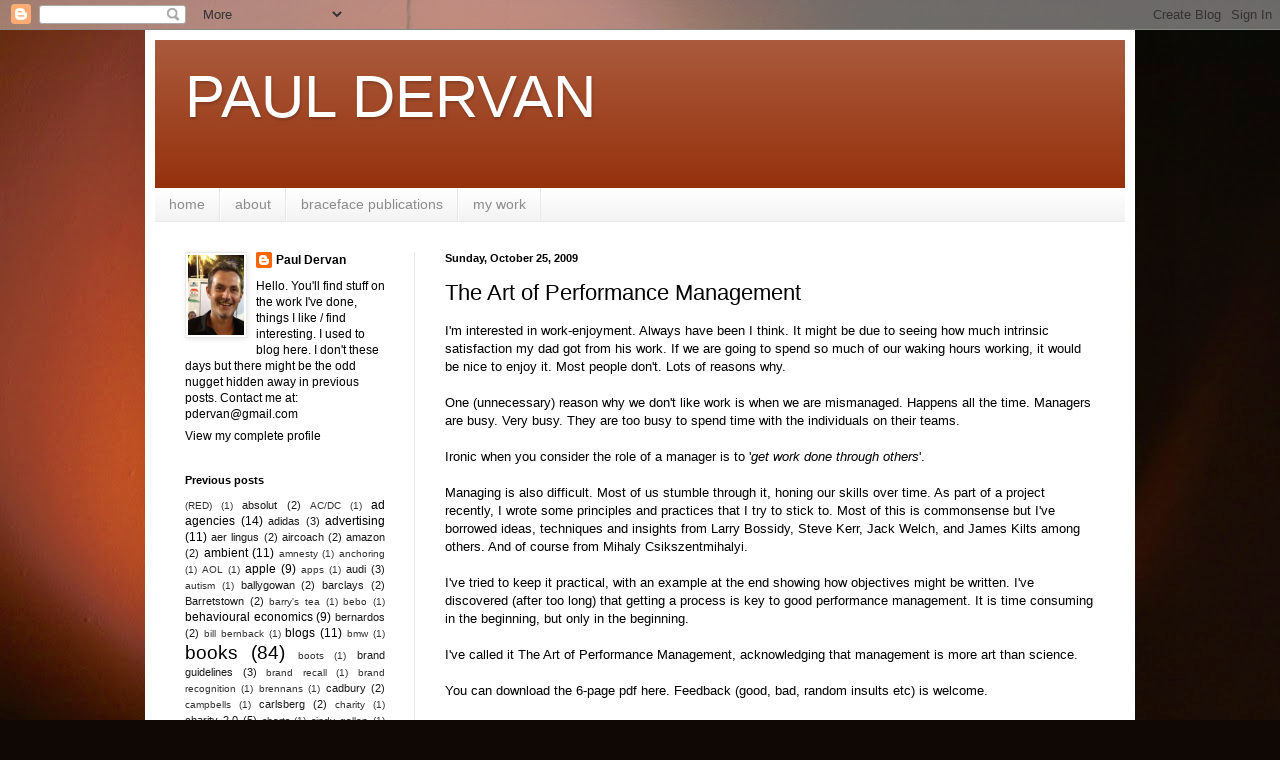

--- FILE ---
content_type: text/html; charset=UTF-8
request_url: http://www.pauldervan.com/2009/10/art-of-performance-management.html?showComment=1617237153256
body_size: 21671
content:
<!DOCTYPE html>
<html class='v2' dir='ltr' lang='en'>
<head>
<link href='https://www.blogger.com/static/v1/widgets/335934321-css_bundle_v2.css' rel='stylesheet' type='text/css'/>
<meta content='width=1100' name='viewport'/>
<meta content='text/html; charset=UTF-8' http-equiv='Content-Type'/>
<meta content='blogger' name='generator'/>
<link href='http://www.pauldervan.com/favicon.ico' rel='icon' type='image/x-icon'/>
<link href='http://www.pauldervan.com/2009/10/art-of-performance-management.html' rel='canonical'/>
<link rel="alternate" type="application/atom+xml" title="PAUL DERVAN - Atom" href="http://www.pauldervan.com/feeds/posts/default" />
<link rel="alternate" type="application/rss+xml" title="PAUL DERVAN - RSS" href="http://www.pauldervan.com/feeds/posts/default?alt=rss" />
<link rel="service.post" type="application/atom+xml" title="PAUL DERVAN - Atom" href="https://www.blogger.com/feeds/8939659229212767042/posts/default" />

<link rel="alternate" type="application/atom+xml" title="PAUL DERVAN - Atom" href="http://www.pauldervan.com/feeds/2691899089466349479/comments/default" />
<!--Can't find substitution for tag [blog.ieCssRetrofitLinks]-->
<meta content='http://www.pauldervan.com/2009/10/art-of-performance-management.html' property='og:url'/>
<meta content='The Art of Performance Management' property='og:title'/>
<meta content='I&#39;m interested in work-enjoyment. Always have been I think. It might be due to seeing how much intrinsic satisfaction my dad got from his wo...' property='og:description'/>
<title>PAUL DERVAN: The Art of Performance Management</title>
<style id='page-skin-1' type='text/css'><!--
/*
-----------------------------------------------
Blogger Template Style
Name:     Simple
Designer: Blogger
URL:      www.blogger.com
----------------------------------------------- */
/* Content
----------------------------------------------- */
body {
font: normal normal 12px Arial, Tahoma, Helvetica, FreeSans, sans-serif;
color: #000000;
background: #100805 url(//themes.googleusercontent.com/image?id=1VR5kY_EgFYqUsBCoOQLh6e49o4unoU0roJosZ-guMf9DIR4ov1dn1_RwMePhabZ6YoOC) no-repeat fixed top center /* Credit: rion819 (http://www.istockphoto.com/googleimages.php?id=185287&platform=blogger) */;
padding: 0 40px 40px 40px;
}
html body .region-inner {
min-width: 0;
max-width: 100%;
width: auto;
}
h2 {
font-size: 22px;
}
a:link {
text-decoration:none;
color: #000000;
}
a:visited {
text-decoration:none;
color: #777777;
}
a:hover {
text-decoration:underline;
color: #20124d;
}
.body-fauxcolumn-outer .fauxcolumn-inner {
background: transparent none repeat scroll top left;
_background-image: none;
}
.body-fauxcolumn-outer .cap-top {
position: absolute;
z-index: 1;
height: 400px;
width: 100%;
}
.body-fauxcolumn-outer .cap-top .cap-left {
width: 100%;
background: transparent none repeat-x scroll top left;
_background-image: none;
}
.content-outer {
-moz-box-shadow: 0 0 40px rgba(0, 0, 0, .15);
-webkit-box-shadow: 0 0 5px rgba(0, 0, 0, .15);
-goog-ms-box-shadow: 0 0 10px #333333;
box-shadow: 0 0 40px rgba(0, 0, 0, .15);
margin-bottom: 1px;
}
.content-inner {
padding: 10px 10px;
}
.content-inner {
background-color: #ffffff;
}
/* Header
----------------------------------------------- */
.header-outer {
background: #95310c url(//www.blogblog.com/1kt/simple/gradients_light.png) repeat-x scroll 0 -400px;
_background-image: none;
}
.Header h1 {
font: normal normal 60px Arial, Tahoma, Helvetica, FreeSans, sans-serif;
color: #ffffff;
text-shadow: 1px 2px 3px rgba(0, 0, 0, .2);
}
.Header h1 a {
color: #ffffff;
}
.Header .description {
font-size: 140%;
color: #ffffff;
}
.header-inner .Header .titlewrapper {
padding: 22px 30px;
}
.header-inner .Header .descriptionwrapper {
padding: 0 30px;
}
/* Tabs
----------------------------------------------- */
.tabs-inner .section:first-child {
border-top: 0 solid #e9e9e9;
}
.tabs-inner .section:first-child ul {
margin-top: -0;
border-top: 0 solid #e9e9e9;
border-left: 0 solid #e9e9e9;
border-right: 0 solid #e9e9e9;
}
.tabs-inner .widget ul {
background: #f0f0f0 url(https://resources.blogblog.com/blogblog/data/1kt/simple/gradients_light.png) repeat-x scroll 0 -800px;
_background-image: none;
border-bottom: 1px solid #e9e9e9;
margin-top: 0;
margin-left: -30px;
margin-right: -30px;
}
.tabs-inner .widget li a {
display: inline-block;
padding: .6em 1em;
font: normal normal 14px Arial, Tahoma, Helvetica, FreeSans, sans-serif;
color: #8c8c8c;
border-left: 1px solid #ffffff;
border-right: 1px solid #e9e9e9;
}
.tabs-inner .widget li:first-child a {
border-left: none;
}
.tabs-inner .widget li.selected a, .tabs-inner .widget li a:hover {
color: #000000;
background-color: #e9e9e9;
text-decoration: none;
}
/* Columns
----------------------------------------------- */
.main-outer {
border-top: 0 solid #e9e9e9;
}
.fauxcolumn-left-outer .fauxcolumn-inner {
border-right: 1px solid #e9e9e9;
}
.fauxcolumn-right-outer .fauxcolumn-inner {
border-left: 1px solid #e9e9e9;
}
/* Headings
----------------------------------------------- */
div.widget > h2,
div.widget h2.title {
margin: 0 0 1em 0;
font: normal bold 11px Arial, Tahoma, Helvetica, FreeSans, sans-serif;
color: #000000;
}
/* Widgets
----------------------------------------------- */
.widget .zippy {
color: #8c8c8c;
text-shadow: 2px 2px 1px rgba(0, 0, 0, .1);
}
.widget .popular-posts ul {
list-style: none;
}
/* Posts
----------------------------------------------- */
h2.date-header {
font: normal bold 11px Arial, Tahoma, Helvetica, FreeSans, sans-serif;
}
.date-header span {
background-color: transparent;
color: #000000;
padding: inherit;
letter-spacing: inherit;
margin: inherit;
}
.main-inner {
padding-top: 30px;
padding-bottom: 30px;
}
.main-inner .column-center-inner {
padding: 0 15px;
}
.main-inner .column-center-inner .section {
margin: 0 15px;
}
.post {
margin: 0 0 25px 0;
}
h3.post-title, .comments h4 {
font: normal normal 22px Arial, Tahoma, Helvetica, FreeSans, sans-serif;
margin: .75em 0 0;
}
.post-body {
font-size: 110%;
line-height: 1.4;
position: relative;
}
.post-body img, .post-body .tr-caption-container, .Profile img, .Image img,
.BlogList .item-thumbnail img {
padding: 2px;
background: #ffffff;
border: 1px solid #e9e9e9;
-moz-box-shadow: 1px 1px 5px rgba(0, 0, 0, .1);
-webkit-box-shadow: 1px 1px 5px rgba(0, 0, 0, .1);
box-shadow: 1px 1px 5px rgba(0, 0, 0, .1);
}
.post-body img, .post-body .tr-caption-container {
padding: 5px;
}
.post-body .tr-caption-container {
color: #000000;
}
.post-body .tr-caption-container img {
padding: 0;
background: transparent;
border: none;
-moz-box-shadow: 0 0 0 rgba(0, 0, 0, .1);
-webkit-box-shadow: 0 0 0 rgba(0, 0, 0, .1);
box-shadow: 0 0 0 rgba(0, 0, 0, .1);
}
.post-header {
margin: 0 0 1.5em;
line-height: 1.6;
font-size: 90%;
}
.post-footer {
margin: 20px -2px 0;
padding: 5px 10px;
color: #3e3e3e;
background-color: #f4f4f4;
border-bottom: 1px solid #e9e9e9;
line-height: 1.6;
font-size: 90%;
}
#comments .comment-author {
padding-top: 1.5em;
border-top: 1px solid #e9e9e9;
background-position: 0 1.5em;
}
#comments .comment-author:first-child {
padding-top: 0;
border-top: none;
}
.avatar-image-container {
margin: .2em 0 0;
}
#comments .avatar-image-container img {
border: 1px solid #e9e9e9;
}
/* Comments
----------------------------------------------- */
.comments .comments-content .icon.blog-author {
background-repeat: no-repeat;
background-image: url([data-uri]);
}
.comments .comments-content .loadmore a {
border-top: 1px solid #8c8c8c;
border-bottom: 1px solid #8c8c8c;
}
.comments .comment-thread.inline-thread {
background-color: #f4f4f4;
}
.comments .continue {
border-top: 2px solid #8c8c8c;
}
/* Accents
---------------------------------------------- */
.section-columns td.columns-cell {
border-left: 1px solid #e9e9e9;
}
.blog-pager {
background: transparent none no-repeat scroll top center;
}
.blog-pager-older-link, .home-link,
.blog-pager-newer-link {
background-color: #ffffff;
padding: 5px;
}
.footer-outer {
border-top: 0 dashed #bbbbbb;
}
/* Mobile
----------------------------------------------- */
body.mobile  {
background-size: auto;
}
.mobile .body-fauxcolumn-outer {
background: transparent none repeat scroll top left;
}
.mobile .body-fauxcolumn-outer .cap-top {
background-size: 100% auto;
}
.mobile .content-outer {
-webkit-box-shadow: 0 0 3px rgba(0, 0, 0, .15);
box-shadow: 0 0 3px rgba(0, 0, 0, .15);
}
.mobile .tabs-inner .widget ul {
margin-left: 0;
margin-right: 0;
}
.mobile .post {
margin: 0;
}
.mobile .main-inner .column-center-inner .section {
margin: 0;
}
.mobile .date-header span {
padding: 0.1em 10px;
margin: 0 -10px;
}
.mobile h3.post-title {
margin: 0;
}
.mobile .blog-pager {
background: transparent none no-repeat scroll top center;
}
.mobile .footer-outer {
border-top: none;
}
.mobile .main-inner, .mobile .footer-inner {
background-color: #ffffff;
}
.mobile-index-contents {
color: #000000;
}
.mobile-link-button {
background-color: #000000;
}
.mobile-link-button a:link, .mobile-link-button a:visited {
color: #ffffff;
}
.mobile .tabs-inner .section:first-child {
border-top: none;
}
.mobile .tabs-inner .PageList .widget-content {
background-color: #e9e9e9;
color: #000000;
border-top: 1px solid #e9e9e9;
border-bottom: 1px solid #e9e9e9;
}
.mobile .tabs-inner .PageList .widget-content .pagelist-arrow {
border-left: 1px solid #e9e9e9;
}

--></style>
<style id='template-skin-1' type='text/css'><!--
body {
min-width: 990px;
}
.content-outer, .content-fauxcolumn-outer, .region-inner {
min-width: 990px;
max-width: 990px;
_width: 990px;
}
.main-inner .columns {
padding-left: 260px;
padding-right: 0px;
}
.main-inner .fauxcolumn-center-outer {
left: 260px;
right: 0px;
/* IE6 does not respect left and right together */
_width: expression(this.parentNode.offsetWidth -
parseInt("260px") -
parseInt("0px") + 'px');
}
.main-inner .fauxcolumn-left-outer {
width: 260px;
}
.main-inner .fauxcolumn-right-outer {
width: 0px;
}
.main-inner .column-left-outer {
width: 260px;
right: 100%;
margin-left: -260px;
}
.main-inner .column-right-outer {
width: 0px;
margin-right: -0px;
}
#layout {
min-width: 0;
}
#layout .content-outer {
min-width: 0;
width: 800px;
}
#layout .region-inner {
min-width: 0;
width: auto;
}
body#layout div.add_widget {
padding: 8px;
}
body#layout div.add_widget a {
margin-left: 32px;
}
--></style>
<style>
    body {background-image:url(\/\/themes.googleusercontent.com\/image?id=1VR5kY_EgFYqUsBCoOQLh6e49o4unoU0roJosZ-guMf9DIR4ov1dn1_RwMePhabZ6YoOC);}
    
@media (max-width: 200px) { body {background-image:url(\/\/themes.googleusercontent.com\/image?id=1VR5kY_EgFYqUsBCoOQLh6e49o4unoU0roJosZ-guMf9DIR4ov1dn1_RwMePhabZ6YoOC&options=w200);}}
@media (max-width: 400px) and (min-width: 201px) { body {background-image:url(\/\/themes.googleusercontent.com\/image?id=1VR5kY_EgFYqUsBCoOQLh6e49o4unoU0roJosZ-guMf9DIR4ov1dn1_RwMePhabZ6YoOC&options=w400);}}
@media (max-width: 800px) and (min-width: 401px) { body {background-image:url(\/\/themes.googleusercontent.com\/image?id=1VR5kY_EgFYqUsBCoOQLh6e49o4unoU0roJosZ-guMf9DIR4ov1dn1_RwMePhabZ6YoOC&options=w800);}}
@media (max-width: 1200px) and (min-width: 801px) { body {background-image:url(\/\/themes.googleusercontent.com\/image?id=1VR5kY_EgFYqUsBCoOQLh6e49o4unoU0roJosZ-guMf9DIR4ov1dn1_RwMePhabZ6YoOC&options=w1200);}}
/* Last tag covers anything over one higher than the previous max-size cap. */
@media (min-width: 1201px) { body {background-image:url(\/\/themes.googleusercontent.com\/image?id=1VR5kY_EgFYqUsBCoOQLh6e49o4unoU0roJosZ-guMf9DIR4ov1dn1_RwMePhabZ6YoOC&options=w1600);}}
  </style>
<link href='https://www.blogger.com/dyn-css/authorization.css?targetBlogID=8939659229212767042&amp;zx=2ea1e1b6-95ed-4dde-813d-dfee237555a9' media='none' onload='if(media!=&#39;all&#39;)media=&#39;all&#39;' rel='stylesheet'/><noscript><link href='https://www.blogger.com/dyn-css/authorization.css?targetBlogID=8939659229212767042&amp;zx=2ea1e1b6-95ed-4dde-813d-dfee237555a9' rel='stylesheet'/></noscript>
<meta name='google-adsense-platform-account' content='ca-host-pub-1556223355139109'/>
<meta name='google-adsense-platform-domain' content='blogspot.com'/>

</head>
<body class='loading variant-bold'>
<div class='navbar section' id='navbar' name='Navbar'><div class='widget Navbar' data-version='1' id='Navbar1'><script type="text/javascript">
    function setAttributeOnload(object, attribute, val) {
      if(window.addEventListener) {
        window.addEventListener('load',
          function(){ object[attribute] = val; }, false);
      } else {
        window.attachEvent('onload', function(){ object[attribute] = val; });
      }
    }
  </script>
<div id="navbar-iframe-container"></div>
<script type="text/javascript" src="https://apis.google.com/js/platform.js"></script>
<script type="text/javascript">
      gapi.load("gapi.iframes:gapi.iframes.style.bubble", function() {
        if (gapi.iframes && gapi.iframes.getContext) {
          gapi.iframes.getContext().openChild({
              url: 'https://www.blogger.com/navbar/8939659229212767042?po\x3d2691899089466349479\x26origin\x3dhttp://www.pauldervan.com',
              where: document.getElementById("navbar-iframe-container"),
              id: "navbar-iframe"
          });
        }
      });
    </script><script type="text/javascript">
(function() {
var script = document.createElement('script');
script.type = 'text/javascript';
script.src = '//pagead2.googlesyndication.com/pagead/js/google_top_exp.js';
var head = document.getElementsByTagName('head')[0];
if (head) {
head.appendChild(script);
}})();
</script>
</div></div>
<div class='body-fauxcolumns'>
<div class='fauxcolumn-outer body-fauxcolumn-outer'>
<div class='cap-top'>
<div class='cap-left'></div>
<div class='cap-right'></div>
</div>
<div class='fauxborder-left'>
<div class='fauxborder-right'></div>
<div class='fauxcolumn-inner'>
</div>
</div>
<div class='cap-bottom'>
<div class='cap-left'></div>
<div class='cap-right'></div>
</div>
</div>
</div>
<div class='content'>
<div class='content-fauxcolumns'>
<div class='fauxcolumn-outer content-fauxcolumn-outer'>
<div class='cap-top'>
<div class='cap-left'></div>
<div class='cap-right'></div>
</div>
<div class='fauxborder-left'>
<div class='fauxborder-right'></div>
<div class='fauxcolumn-inner'>
</div>
</div>
<div class='cap-bottom'>
<div class='cap-left'></div>
<div class='cap-right'></div>
</div>
</div>
</div>
<div class='content-outer'>
<div class='content-cap-top cap-top'>
<div class='cap-left'></div>
<div class='cap-right'></div>
</div>
<div class='fauxborder-left content-fauxborder-left'>
<div class='fauxborder-right content-fauxborder-right'></div>
<div class='content-inner'>
<header>
<div class='header-outer'>
<div class='header-cap-top cap-top'>
<div class='cap-left'></div>
<div class='cap-right'></div>
</div>
<div class='fauxborder-left header-fauxborder-left'>
<div class='fauxborder-right header-fauxborder-right'></div>
<div class='region-inner header-inner'>
<div class='header section' id='header' name='Header'><div class='widget Header' data-version='1' id='Header1'>
<div id='header-inner'>
<div class='titlewrapper'>
<h1 class='title'>
<a href='http://www.pauldervan.com/'>
PAUL DERVAN
</a>
</h1>
</div>
<div class='descriptionwrapper'>
<p class='description'><span>
</span></p>
</div>
</div>
</div></div>
</div>
</div>
<div class='header-cap-bottom cap-bottom'>
<div class='cap-left'></div>
<div class='cap-right'></div>
</div>
</div>
</header>
<div class='tabs-outer'>
<div class='tabs-cap-top cap-top'>
<div class='cap-left'></div>
<div class='cap-right'></div>
</div>
<div class='fauxborder-left tabs-fauxborder-left'>
<div class='fauxborder-right tabs-fauxborder-right'></div>
<div class='region-inner tabs-inner'>
<div class='tabs section' id='crosscol' name='Cross-Column'><div class='widget PageList' data-version='1' id='PageList1'>
<h2>Pages</h2>
<div class='widget-content'>
<ul>
<li>
<a href='http://www.pauldervan.com/'>home</a>
</li>
<li>
<a href='http://www.pauldervan.com/p/about.html'>about</a>
</li>
<li>
<a href='http://www.pauldervan.com/p/braceface-publications.html'>braceface publications</a>
</li>
<li>
<a href='http://www.pauldervan.com/p/the-work.html'>my work</a>
</li>
</ul>
<div class='clear'></div>
</div>
</div></div>
<div class='tabs no-items section' id='crosscol-overflow' name='Cross-Column 2'></div>
</div>
</div>
<div class='tabs-cap-bottom cap-bottom'>
<div class='cap-left'></div>
<div class='cap-right'></div>
</div>
</div>
<div class='main-outer'>
<div class='main-cap-top cap-top'>
<div class='cap-left'></div>
<div class='cap-right'></div>
</div>
<div class='fauxborder-left main-fauxborder-left'>
<div class='fauxborder-right main-fauxborder-right'></div>
<div class='region-inner main-inner'>
<div class='columns fauxcolumns'>
<div class='fauxcolumn-outer fauxcolumn-center-outer'>
<div class='cap-top'>
<div class='cap-left'></div>
<div class='cap-right'></div>
</div>
<div class='fauxborder-left'>
<div class='fauxborder-right'></div>
<div class='fauxcolumn-inner'>
</div>
</div>
<div class='cap-bottom'>
<div class='cap-left'></div>
<div class='cap-right'></div>
</div>
</div>
<div class='fauxcolumn-outer fauxcolumn-left-outer'>
<div class='cap-top'>
<div class='cap-left'></div>
<div class='cap-right'></div>
</div>
<div class='fauxborder-left'>
<div class='fauxborder-right'></div>
<div class='fauxcolumn-inner'>
</div>
</div>
<div class='cap-bottom'>
<div class='cap-left'></div>
<div class='cap-right'></div>
</div>
</div>
<div class='fauxcolumn-outer fauxcolumn-right-outer'>
<div class='cap-top'>
<div class='cap-left'></div>
<div class='cap-right'></div>
</div>
<div class='fauxborder-left'>
<div class='fauxborder-right'></div>
<div class='fauxcolumn-inner'>
</div>
</div>
<div class='cap-bottom'>
<div class='cap-left'></div>
<div class='cap-right'></div>
</div>
</div>
<!-- corrects IE6 width calculation -->
<div class='columns-inner'>
<div class='column-center-outer'>
<div class='column-center-inner'>
<div class='main section' id='main' name='Main'><div class='widget Blog' data-version='1' id='Blog1'>
<div class='blog-posts hfeed'>

          <div class="date-outer">
        
<h2 class='date-header'><span>Sunday, October 25, 2009</span></h2>

          <div class="date-posts">
        
<div class='post-outer'>
<div class='post hentry uncustomized-post-template' itemprop='blogPost' itemscope='itemscope' itemtype='http://schema.org/BlogPosting'>
<meta content='8939659229212767042' itemprop='blogId'/>
<meta content='2691899089466349479' itemprop='postId'/>
<a name='2691899089466349479'></a>
<h3 class='post-title entry-title' itemprop='name'>
The Art of Performance Management
</h3>
<div class='post-header'>
<div class='post-header-line-1'></div>
</div>
<div class='post-body entry-content' id='post-body-2691899089466349479' itemprop='description articleBody'>
I'm interested in work-enjoyment. Always have been I think. It might be due to seeing how much intrinsic satisfaction my dad got from his work. If we are going to spend so much of our waking hours working, it would be nice to enjoy it. Most people don't. Lots of reasons why.<br /><br />One (unnecessary) reason why we don't like work is when we are mismanaged. Happens all the time. Managers are busy. Very busy. They are too busy to spend time with the individuals on their teams.<br /><br />Ironic when you consider the role of a manager is to '<span style="font-style: italic;">get work done through others</span>'.<br /><br />Managing is also difficult. Most of us stumble through it, honing our skills over time. As part of a project recently, I wrote some principles and practices that I try to stick to. Most of this is commonsense but I've borrowed ideas, techniques and insights from <a href="http://www.amazon.co.uk/Execution-Discipline-Getting-Things-Done/dp/0609610570/ref=sr_1_2?ie=UTF8&amp;s=books&amp;qid=1256468234&amp;sr=1-2">Larry Bossidy</a>, <a href="http://www.amazon.co.uk/Reward-Systems-Does-yours-Deliver/dp/1422119114/ref=sr_1_1?ie=UTF8&amp;s=books&amp;qid=1256468146&amp;sr=8-1">Steve Kerr</a>, <a href="http://www.amazon.co.uk/Jack-Straight-Gut-Dr-Welch/dp/0747249792/ref=sr_1_2?ie=UTF8&amp;s=books&amp;qid=1256468274&amp;sr=1-2">Jack Welch</a>, and <a href="http://www.amazon.co.uk/Doing-What-Matters-Difference-Revolutionary/dp/0307351661/ref=sr_1_1?ie=UTF8&amp;s=books&amp;qid=1256468411&amp;sr=1-1">James Kilts</a> among others. And of course from <a href="http://www.amazon.co.uk/Flow-Classic-Work-Achieve-Happiness/dp/0712657592/ref=sr_1_2?ie=UTF8&amp;s=books&amp;qid=1256468875&amp;sr=1-2">Mihaly Csikszentmihalyi</a>.<br /><br />I've tried to keep it practical, with an example at the end showing how objectives might be written. I've discovered (after too long) that getting a process is key to good performance management. It is time consuming in the beginning, but only in the beginning.<br /><br />I've called it <a href="http://www.slideshare.net/pauld/the-art-of-performance-management#stats-bottom">The Art of Performance Management</a>, acknowledging that management is more art than science.<br /><br />You can download the 6-page pdf <a href="http://www.slideshare.net/pauld/the-art-of-performance-management#stats-bottom">here</a>. Feedback (good, bad, random insults etc) is welcome.
<div style='clear: both;'></div>
</div>
<div class='post-footer'>
<div class='post-footer-line post-footer-line-1'>
<span class='post-author vcard'>
Posted by
<span class='fn' itemprop='author' itemscope='itemscope' itemtype='http://schema.org/Person'>
<meta content='https://www.blogger.com/profile/18094512742232736380' itemprop='url'/>
<a class='g-profile' href='https://www.blogger.com/profile/18094512742232736380' rel='author' title='author profile'>
<span itemprop='name'>Paul Dervan</span>
</a>
</span>
</span>
<span class='post-timestamp'>
at
<meta content='http://www.pauldervan.com/2009/10/art-of-performance-management.html' itemprop='url'/>
<a class='timestamp-link' href='http://www.pauldervan.com/2009/10/art-of-performance-management.html' rel='bookmark' title='permanent link'><abbr class='published' itemprop='datePublished' title='2009-10-25T10:35:00Z'>10:35&#8239;AM</abbr></a>
</span>
<span class='post-comment-link'>
</span>
<span class='post-icons'>
<span class='item-action'>
<a href='https://www.blogger.com/email-post/8939659229212767042/2691899089466349479' title='Email Post'>
<img alt='' class='icon-action' height='13' src='https://resources.blogblog.com/img/icon18_email.gif' width='18'/>
</a>
</span>
<span class='item-control blog-admin pid-805196428'>
<a href='https://www.blogger.com/post-edit.g?blogID=8939659229212767042&postID=2691899089466349479&from=pencil' title='Edit Post'>
<img alt='' class='icon-action' height='18' src='https://resources.blogblog.com/img/icon18_edit_allbkg.gif' width='18'/>
</a>
</span>
</span>
<div class='post-share-buttons goog-inline-block'>
<a class='goog-inline-block share-button sb-email' href='https://www.blogger.com/share-post.g?blogID=8939659229212767042&postID=2691899089466349479&target=email' target='_blank' title='Email This'><span class='share-button-link-text'>Email This</span></a><a class='goog-inline-block share-button sb-blog' href='https://www.blogger.com/share-post.g?blogID=8939659229212767042&postID=2691899089466349479&target=blog' onclick='window.open(this.href, "_blank", "height=270,width=475"); return false;' target='_blank' title='BlogThis!'><span class='share-button-link-text'>BlogThis!</span></a><a class='goog-inline-block share-button sb-twitter' href='https://www.blogger.com/share-post.g?blogID=8939659229212767042&postID=2691899089466349479&target=twitter' target='_blank' title='Share to X'><span class='share-button-link-text'>Share to X</span></a><a class='goog-inline-block share-button sb-facebook' href='https://www.blogger.com/share-post.g?blogID=8939659229212767042&postID=2691899089466349479&target=facebook' onclick='window.open(this.href, "_blank", "height=430,width=640"); return false;' target='_blank' title='Share to Facebook'><span class='share-button-link-text'>Share to Facebook</span></a><a class='goog-inline-block share-button sb-pinterest' href='https://www.blogger.com/share-post.g?blogID=8939659229212767042&postID=2691899089466349479&target=pinterest' target='_blank' title='Share to Pinterest'><span class='share-button-link-text'>Share to Pinterest</span></a>
</div>
</div>
<div class='post-footer-line post-footer-line-2'>
<span class='post-labels'>
Labels:
<a href='http://www.pauldervan.com/search/label/books' rel='tag'>books</a>,
<a href='http://www.pauldervan.com/search/label/management' rel='tag'>management</a>
</span>
</div>
<div class='post-footer-line post-footer-line-3'>
<span class='post-location'>
</span>
</div>
</div>
</div>
<div class='comments' id='comments'>
<a name='comments'></a>
<h4>27 comments:</h4>
<div id='Blog1_comments-block-wrapper'>
<dl class='avatar-comment-indent' id='comments-block'>
<dt class='comment-author ' id='c6817615136154317882'>
<a name='c6817615136154317882'></a>
<div class="avatar-image-container avatar-stock"><span dir="ltr"><a href="http://www.conorbyrne.wordpress.com" target="" rel="nofollow" onclick=""><img src="//resources.blogblog.com/img/blank.gif" width="35" height="35" alt="" title="Conor Byrne">

</a></span></div>
<a href='http://www.conorbyrne.wordpress.com' rel='nofollow'>Conor Byrne</a>
said...
</dt>
<dd class='comment-body' id='Blog1_cmt-6817615136154317882'>
<p>
Im just impressed by the title and the fact its 6 pages long!!<br /><br />When I read it I will, of course, let you know what I think of the actual content!
</p>
</dd>
<dd class='comment-footer'>
<span class='comment-timestamp'>
<a href='http://www.pauldervan.com/2009/10/art-of-performance-management.html?showComment=1256476205585#c6817615136154317882' title='comment permalink'>
October 25, 2009 at 1:10&#8239;PM
</a>
<span class='item-control blog-admin pid-1714028971'>
<a class='comment-delete' href='https://www.blogger.com/comment/delete/8939659229212767042/6817615136154317882' title='Delete Comment'>
<img src='https://resources.blogblog.com/img/icon_delete13.gif'/>
</a>
</span>
</span>
</dd>
<dt class='comment-author ' id='c7521289336660463779'>
<a name='c7521289336660463779'></a>
<div class="avatar-image-container avatar-stock"><span dir="ltr"><a href="http://theinfluentials.wordpress.com" target="" rel="nofollow" onclick=""><img src="//resources.blogblog.com/img/blank.gif" width="35" height="35" alt="" title="Neasa">

</a></span></div>
<a href='http://theinfluentials.wordpress.com' rel='nofollow'>Neasa</a>
said...
</dt>
<dd class='comment-body' id='Blog1_cmt-7521289336660463779'>
<p>
Thanks for sharing. I really liked the point about communicating the big picture and making sure everyone knows where their role fits in. <br />And that&#39;s the first time I&#39;ve come across the term &quot;tight loose management&quot; but it definitely sums up the style I prefer, from both perspectives.  <br /><br /><br /><br />I think both these insights could probably be carried over to the client/media agency/creative agency/digital agency relationships too and the briefing process for campaigns. A sense of where each party fits in, clear and specific expectations set upfront - and then some freedom to create.
</p>
</dd>
<dd class='comment-footer'>
<span class='comment-timestamp'>
<a href='http://www.pauldervan.com/2009/10/art-of-performance-management.html?showComment=1256657491173#c7521289336660463779' title='comment permalink'>
October 27, 2009 at 3:31&#8239;PM
</a>
<span class='item-control blog-admin pid-1714028971'>
<a class='comment-delete' href='https://www.blogger.com/comment/delete/8939659229212767042/7521289336660463779' title='Delete Comment'>
<img src='https://resources.blogblog.com/img/icon_delete13.gif'/>
</a>
</span>
</span>
</dd>
<dt class='comment-author blog-author' id='c6332226447044550633'>
<a name='c6332226447044550633'></a>
<div class="avatar-image-container vcard"><span dir="ltr"><a href="https://www.blogger.com/profile/18094512742232736380" target="" rel="nofollow" onclick="" class="avatar-hovercard" id="av-6332226447044550633-18094512742232736380"><img src="https://resources.blogblog.com/img/blank.gif" width="35" height="35" class="delayLoad" style="display: none;" longdesc="//blogger.googleusercontent.com/img/b/R29vZ2xl/AVvXsEilHNkBSwX-u8uWcXEPMchY9NOPFUKNJtao3kYljd9qe-65b36RdKJD6ULOwlgBU5ska_vdufn4ugKzXRHV0anv3pAaOukw_KZRY5Am5WMiticIg1YlLWQaPqaInEiXDQ/s45-c/paulcannes2.png" alt="" title="Paul Dervan">

<noscript><img src="//blogger.googleusercontent.com/img/b/R29vZ2xl/AVvXsEilHNkBSwX-u8uWcXEPMchY9NOPFUKNJtao3kYljd9qe-65b36RdKJD6ULOwlgBU5ska_vdufn4ugKzXRHV0anv3pAaOukw_KZRY5Am5WMiticIg1YlLWQaPqaInEiXDQ/s45-c/paulcannes2.png" width="35" height="35" class="photo" alt=""></noscript></a></span></div>
<a href='https://www.blogger.com/profile/18094512742232736380' rel='nofollow'>Paul Dervan</a>
said...
</dt>
<dd class='comment-body' id='Blog1_cmt-6332226447044550633'>
<p>
thanks guys. Think I first read the phrase in James Kilts&#39; book. <br /><br />Yes, it is probably the same for client/agency relationships. Good book on agencies working together called Space Race by Jim Taylor. Worth a read if you haven&#39;t already
</p>
</dd>
<dd class='comment-footer'>
<span class='comment-timestamp'>
<a href='http://www.pauldervan.com/2009/10/art-of-performance-management.html?showComment=1256755941693#c6332226447044550633' title='comment permalink'>
October 28, 2009 at 6:52&#8239;PM
</a>
<span class='item-control blog-admin pid-805196428'>
<a class='comment-delete' href='https://www.blogger.com/comment/delete/8939659229212767042/6332226447044550633' title='Delete Comment'>
<img src='https://resources.blogblog.com/img/icon_delete13.gif'/>
</a>
</span>
</span>
</dd>
<dt class='comment-author ' id='c5334251732723074141'>
<a name='c5334251732723074141'></a>
<div class="avatar-image-container avatar-stock"><span dir="ltr"><a href="https://www.blogger.com/profile/16504225162921150226" target="" rel="nofollow" onclick="" class="avatar-hovercard" id="av-5334251732723074141-16504225162921150226"><img src="//www.blogger.com/img/blogger_logo_round_35.png" width="35" height="35" alt="" title="Unknown">

</a></span></div>
<a href='https://www.blogger.com/profile/16504225162921150226' rel='nofollow'>Unknown</a>
said...
</dt>
<dd class='comment-body' id='Blog1_cmt-5334251732723074141'>
<p>
The idea of assessing and enhancing worker execution is changeless and general. What is winding up noticeably better refined are the strategies that we use to accomplish those objectives. <a href="http://www.assignmentlabs.co.uk" rel="nofollow">pay someone to do your assignment</a>
</p>
</dd>
<dd class='comment-footer'>
<span class='comment-timestamp'>
<a href='http://www.pauldervan.com/2009/10/art-of-performance-management.html?showComment=1491811990768#c5334251732723074141' title='comment permalink'>
April 10, 2017 at 9:13&#8239;AM
</a>
<span class='item-control blog-admin pid-1012251223'>
<a class='comment-delete' href='https://www.blogger.com/comment/delete/8939659229212767042/5334251732723074141' title='Delete Comment'>
<img src='https://resources.blogblog.com/img/icon_delete13.gif'/>
</a>
</span>
</span>
</dd>
<dt class='comment-author ' id='c7676825580010448536'>
<a name='c7676825580010448536'></a>
<div class="avatar-image-container avatar-stock"><span dir="ltr"><a href="https://www.blogger.com/profile/03407833890918237395" target="" rel="nofollow" onclick="" class="avatar-hovercard" id="av-7676825580010448536-03407833890918237395"><img src="//www.blogger.com/img/blogger_logo_round_35.png" width="35" height="35" alt="" title="Lisa Ruxandra">

</a></span></div>
<a href='https://www.blogger.com/profile/03407833890918237395' rel='nofollow'>Lisa Ruxandra</a>
said...
</dt>
<dd class='comment-body' id='Blog1_cmt-7676825580010448536'>
<span class='deleted-comment'>This comment has been removed by the author.</span>
</dd>
<dd class='comment-footer'>
<span class='comment-timestamp'>
<a href='http://www.pauldervan.com/2009/10/art-of-performance-management.html?showComment=1513411499342#c7676825580010448536' title='comment permalink'>
December 16, 2017 at 8:04&#8239;AM
</a>
<span class='item-control blog-admin '>
<a class='comment-delete' href='https://www.blogger.com/comment/delete/8939659229212767042/7676825580010448536' title='Delete Comment'>
<img src='https://resources.blogblog.com/img/icon_delete13.gif'/>
</a>
</span>
</span>
</dd>
<dt class='comment-author ' id='c7496347949911490151'>
<a name='c7496347949911490151'></a>
<div class="avatar-image-container avatar-stock"><span dir="ltr"><a href="https://www.blogger.com/profile/03407833890918237395" target="" rel="nofollow" onclick="" class="avatar-hovercard" id="av-7496347949911490151-03407833890918237395"><img src="//www.blogger.com/img/blogger_logo_round_35.png" width="35" height="35" alt="" title="Lisa Ruxandra">

</a></span></div>
<a href='https://www.blogger.com/profile/03407833890918237395' rel='nofollow'>Lisa Ruxandra</a>
said...
</dt>
<dd class='comment-body' id='Blog1_cmt-7496347949911490151'>
<p>
This article is something that will help me with my class task. It helped me to better comprehend another part of this point. Much appreciated. <a href="http://www.assignmentkingdom.co.uk/" rel="nofollow">Assignment Help Online</a>
</p>
</dd>
<dd class='comment-footer'>
<span class='comment-timestamp'>
<a href='http://www.pauldervan.com/2009/10/art-of-performance-management.html?showComment=1513411937531#c7496347949911490151' title='comment permalink'>
December 16, 2017 at 8:12&#8239;AM
</a>
<span class='item-control blog-admin pid-32297077'>
<a class='comment-delete' href='https://www.blogger.com/comment/delete/8939659229212767042/7496347949911490151' title='Delete Comment'>
<img src='https://resources.blogblog.com/img/icon_delete13.gif'/>
</a>
</span>
</span>
</dd>
<dt class='comment-author ' id='c5310082321518928407'>
<a name='c5310082321518928407'></a>
<div class="avatar-image-container avatar-stock"><span dir="ltr"><a href="https://www.abcassignmenthelp.com/" target="" rel="nofollow" onclick=""><img src="//resources.blogblog.com/img/blank.gif" width="35" height="35" alt="" title="Assignment help">

</a></span></div>
<a href='https://www.abcassignmenthelp.com/' rel='nofollow'>Assignment help</a>
said...
</dt>
<dd class='comment-body' id='Blog1_cmt-5310082321518928407'>
<p>
Hi and thanks for the information....Keep sharing...<br /><a href="https://www.abcassignmenthelp.com/" rel="nofollow">assignment help</a>
</p>
</dd>
<dd class='comment-footer'>
<span class='comment-timestamp'>
<a href='http://www.pauldervan.com/2009/10/art-of-performance-management.html?showComment=1581931536684#c5310082321518928407' title='comment permalink'>
February 17, 2020 at 9:25&#8239;AM
</a>
<span class='item-control blog-admin pid-1714028971'>
<a class='comment-delete' href='https://www.blogger.com/comment/delete/8939659229212767042/5310082321518928407' title='Delete Comment'>
<img src='https://resources.blogblog.com/img/icon_delete13.gif'/>
</a>
</span>
</span>
</dd>
<dt class='comment-author ' id='c3658556286220582451'>
<a name='c3658556286220582451'></a>
<div class="avatar-image-container avatar-stock"><span dir="ltr"><img src="//resources.blogblog.com/img/blank.gif" width="35" height="35" alt="" title="Anonymous">

</span></div>
Anonymous
said...
</dt>
<dd class='comment-body' id='Blog1_cmt-3658556286220582451'>
<p>
The user of HP Printer most of the times suffers from the problem of HP Printer Offline. The error is quite common for the HP Printer Users but, similar is the process to get it back to the normal. You just need to open the system connected with your HP printer and there you need to click on the Devices and Printers option in the control panel. There you need to right click on the name of the printer which is showing offline status. After right clicking on it, set it as default printer and this will ensure that <a href="https://www.hpprintersupportpro.com/blog/stop-my-hp-printer-from-going-offline/" rel="nofollow">HP Printer Offline </a> Status is corrected. If anything still concerns you, then do contact with the HP Support team for expert help. 
</p>
</dd>
<dd class='comment-footer'>
<span class='comment-timestamp'>
<a href='http://www.pauldervan.com/2009/10/art-of-performance-management.html?showComment=1587642052024#c3658556286220582451' title='comment permalink'>
April 23, 2020 at 12:40&#8239;PM
</a>
<span class='item-control blog-admin pid-1714028971'>
<a class='comment-delete' href='https://www.blogger.com/comment/delete/8939659229212767042/3658556286220582451' title='Delete Comment'>
<img src='https://resources.blogblog.com/img/icon_delete13.gif'/>
</a>
</span>
</span>
</dd>
<dt class='comment-author ' id='c3319770827955043876'>
<a name='c3319770827955043876'></a>
<div class="avatar-image-container avatar-stock"><span dir="ltr"><a href="https://www.blogger.com/profile/14161080967890010453" target="" rel="nofollow" onclick="" class="avatar-hovercard" id="av-3319770827955043876-14161080967890010453"><img src="//www.blogger.com/img/blogger_logo_round_35.png" width="35" height="35" alt="" title="Tuckerjackk">

</a></span></div>
<a href='https://www.blogger.com/profile/14161080967890010453' rel='nofollow'>Tuckerjackk</a>
said...
</dt>
<dd class='comment-body' id='Blog1_cmt-3319770827955043876'>
<p>
<a href="https://www.minds.com/tuckerjackk/" rel="nofollow">Minds</a> <br /><a href="https://www.pixnet.net/pcard/tuckerjackk/" rel="nofollow">Pixnet</a> <br /><a href="https://sebangsa.com/tuckerjackk" rel="nofollow">Sebangsa</a> <br /><a href="https://bluex.im/index.php/tuckerjackk" rel="nofollow">Jack Tucker</a> <br /><a href="http://howtominer.xobor.de" rel="nofollow">How To Miner</a> <br /><a href="https://www.penflip.com/tuckerjackk/" rel="nofollow">Penflip</a> <br /><a href="https://trendminers.tumblr.com/" rel="nofollow">TrendMiner</a> <br /><a href="https://uberant.com/users/tuckerjackk/" rel="nofollow">Uberant</a> 
</p>
</dd>
<dd class='comment-footer'>
<span class='comment-timestamp'>
<a href='http://www.pauldervan.com/2009/10/art-of-performance-management.html?showComment=1587718460823#c3319770827955043876' title='comment permalink'>
April 24, 2020 at 9:54&#8239;AM
</a>
<span class='item-control blog-admin pid-183652784'>
<a class='comment-delete' href='https://www.blogger.com/comment/delete/8939659229212767042/3319770827955043876' title='Delete Comment'>
<img src='https://resources.blogblog.com/img/icon_delete13.gif'/>
</a>
</span>
</span>
</dd>
<dt class='comment-author ' id='c4730044455848935374'>
<a name='c4730044455848935374'></a>
<div class="avatar-image-container vcard"><span dir="ltr"><a href="https://www.blogger.com/profile/07653368499771274357" target="" rel="nofollow" onclick="" class="avatar-hovercard" id="av-4730044455848935374-07653368499771274357"><img src="https://resources.blogblog.com/img/blank.gif" width="35" height="35" class="delayLoad" style="display: none;" longdesc="//blogger.googleusercontent.com/img/b/R29vZ2xl/AVvXsEjppTJqxbeodEObtCETTSuK6h5Kj-yYsWmFr5g9wKJk8mkxFEPh0YflP-spFNwFqg1FWHAgq54itK2i09S4nQ1EWRqICm6-2lr8bB1ER6bo7dfH5AYnRy5bMebxTlQq6KY/s45-c/18W32-_H_IMG-MENU_US.jpg" alt="" title="HP Printer Troubleshooting">

<noscript><img src="//blogger.googleusercontent.com/img/b/R29vZ2xl/AVvXsEjppTJqxbeodEObtCETTSuK6h5Kj-yYsWmFr5g9wKJk8mkxFEPh0YflP-spFNwFqg1FWHAgq54itK2i09S4nQ1EWRqICm6-2lr8bB1ER6bo7dfH5AYnRy5bMebxTlQq6KY/s45-c/18W32-_H_IMG-MENU_US.jpg" width="35" height="35" class="photo" alt=""></noscript></a></span></div>
<a href='https://www.blogger.com/profile/07653368499771274357' rel='nofollow'>HP Printer Troubleshooting</a>
said...
</dt>
<dd class='comment-body' id='Blog1_cmt-4730044455848935374'>
<p>
HP printers are used world-widely due to its quality services. You can get quality printouts and scan copy with the help of HP printers. HP providing free to cost <a href="https://www.hpprintersupportpro.us/hp-support-assistant" rel="nofollow">HP Printer Assistant</a> software to manage printer device and its task. If you are looking for assistant software then this software will definitely help you. 
</p>
</dd>
<dd class='comment-footer'>
<span class='comment-timestamp'>
<a href='http://www.pauldervan.com/2009/10/art-of-performance-management.html?showComment=1589883185452#c4730044455848935374' title='comment permalink'>
May 19, 2020 at 11:13&#8239;AM
</a>
<span class='item-control blog-admin pid-946788284'>
<a class='comment-delete' href='https://www.blogger.com/comment/delete/8939659229212767042/4730044455848935374' title='Delete Comment'>
<img src='https://resources.blogblog.com/img/icon_delete13.gif'/>
</a>
</span>
</span>
</dd>
<dt class='comment-author ' id='c3276369860522463575'>
<a name='c3276369860522463575'></a>
<div class="avatar-image-container vcard"><span dir="ltr"><a href="https://www.blogger.com/profile/11346789279013335285" target="" rel="nofollow" onclick="" class="avatar-hovercard" id="av-3276369860522463575-11346789279013335285"><img src="https://resources.blogblog.com/img/blank.gif" width="35" height="35" class="delayLoad" style="display: none;" longdesc="//blogger.googleusercontent.com/img/b/R29vZ2xl/AVvXsEibMEvlmD5KS9X_cKMDNlMj98bOqhz36NKQr3j2PwLZh9V7golsWiQsCyQJgumDtiJP48k_e_vsLu9-w8bZnMjUHtAP1zi6Kx-qFqR-FTHr-NRJMfx72xFxprG61PWIUQ/s45-c/Untitled+design+%282%29.png" alt="" title="jenifer027">

<noscript><img src="//blogger.googleusercontent.com/img/b/R29vZ2xl/AVvXsEibMEvlmD5KS9X_cKMDNlMj98bOqhz36NKQr3j2PwLZh9V7golsWiQsCyQJgumDtiJP48k_e_vsLu9-w8bZnMjUHtAP1zi6Kx-qFqR-FTHr-NRJMfx72xFxprG61PWIUQ/s45-c/Untitled+design+%282%29.png" width="35" height="35" class="photo" alt=""></noscript></a></span></div>
<a href='https://www.blogger.com/profile/11346789279013335285' rel='nofollow'>jenifer027</a>
said...
</dt>
<dd class='comment-body' id='Blog1_cmt-3276369860522463575'>
<p>
MyAssignmentHelpNow provide <a href="https://myassignmenthelpnow.com/assignment-help/" rel="nofollow">assignment help</a> service to the students of Australia...We are well known and most demanding writing service provider over there. If you are looking for best writing service provider over there, then we are the one stop shop for you.
</p>
</dd>
<dd class='comment-footer'>
<span class='comment-timestamp'>
<a href='http://www.pauldervan.com/2009/10/art-of-performance-management.html?showComment=1598286866518#c3276369860522463575' title='comment permalink'>
August 24, 2020 at 5:34&#8239;PM
</a>
<span class='item-control blog-admin pid-704504741'>
<a class='comment-delete' href='https://www.blogger.com/comment/delete/8939659229212767042/3276369860522463575' title='Delete Comment'>
<img src='https://resources.blogblog.com/img/icon_delete13.gif'/>
</a>
</span>
</span>
</dd>
<dt class='comment-author ' id='c3662191516235334619'>
<a name='c3662191516235334619'></a>
<div class="avatar-image-container avatar-stock"><span dir="ltr"><a href="https://www.blogger.com/profile/07177620566747158446" target="" rel="nofollow" onclick="" class="avatar-hovercard" id="av-3662191516235334619-07177620566747158446"><img src="//www.blogger.com/img/blogger_logo_round_35.png" width="35" height="35" alt="" title="HP Number">

</a></span></div>
<a href='https://www.blogger.com/profile/07177620566747158446' rel='nofollow'>HP Number</a>
said...
</dt>
<dd class='comment-body' id='Blog1_cmt-3662191516235334619'>
<p>
<br />At times, users might witness or come across an error message on their HP Printer telling them that their <b><a href="https://www.hp-number.com/fix-hp-printer-jobs-stuck-in-queue/" rel="nofollow">printer jobs are stuck in queue</a></b>. However, this is not a serious issue and can be resolved easily either by deleting the print job or by clearing the clogged memory of HP Printer.<br />
</p>
</dd>
<dd class='comment-footer'>
<span class='comment-timestamp'>
<a href='http://www.pauldervan.com/2009/10/art-of-performance-management.html?showComment=1598494334162#c3662191516235334619' title='comment permalink'>
August 27, 2020 at 3:12&#8239;AM
</a>
<span class='item-control blog-admin pid-1179616375'>
<a class='comment-delete' href='https://www.blogger.com/comment/delete/8939659229212767042/3662191516235334619' title='Delete Comment'>
<img src='https://resources.blogblog.com/img/icon_delete13.gif'/>
</a>
</span>
</span>
</dd>
<dt class='comment-author ' id='c5130872236195426019'>
<a name='c5130872236195426019'></a>
<div class="avatar-image-container avatar-stock"><span dir="ltr"><a href="https://www.blogger.com/profile/01218807222311171972" target="" rel="nofollow" onclick="" class="avatar-hovercard" id="av-5130872236195426019-01218807222311171972"><img src="//www.blogger.com/img/blogger_logo_round_35.png" width="35" height="35" alt="" title="customerservicehelpnumber">

</a></span></div>
<a href='https://www.blogger.com/profile/01218807222311171972' rel='nofollow'>customerservicehelpnumber</a>
said...
</dt>
<dd class='comment-body' id='Blog1_cmt-5130872236195426019'>
<p>
Awesome and informative blog. I always like your blog because your blogs are really very impressive, that&#8217;s why I always prefer your blog to read. I would like to say that I am also here to promote my printer web-page like you because there are many untouched facts that are helpful to notice the problems. You will read many facts and figures from our web-page because our service page will bring you lots of new and advanced things for you. You should just click our <b><a href="https://www.customerservicehelpnumber.com/hp-printer-support" rel="nofollow">HP Printer Support</a></b>  web-page to know about the printer. On the other end, if you feel helpless to figure out the reason for the printer issue then you may also click our given web-links to help. <br />Visit our printer web-page: https://www.customerservicehelpnumber.com/hp-printer-support<br /><b><a href="https://www.customerservicehelpnumber.com/hp-printer-support" rel="nofollow">HP Support</a></b> <br /><b><a href="https://www.customerservicehelpnumber.com/hp-printer-support" rel="nofollow">HP Printer Customer Service</a></b>, <br /><b><a href="https://www.customerservicehelpnumber.com/hp-printer-support" rel="nofollow">HP Printer Tech Support</a></b>, <br /><b><a href="https://www.customerservicehelpnumber.com/hp-printer-support" rel="nofollow">HP Technical Support</a></b>, <br /><b><a href="https://www.customerservicehelpnumber.com/hp-printer-support" rel="nofollow">How do I troubleshoot my HP printer?</a></b>, <br /><b><a href="https://www.customerservicehelpnumber.com/hp-printer-support" rel="nofollow">Does HP have a customer service number?</a></b>, <br /><b><a href="https://www.customerservicehelpnumber.com/hp-printer-support" rel="nofollow">Where is the HP Support Assistant?</a></b>  <br />We are happy to help, so always feel free to contact us.<br />Thank You.
</p>
</dd>
<dd class='comment-footer'>
<span class='comment-timestamp'>
<a href='http://www.pauldervan.com/2009/10/art-of-performance-management.html?showComment=1601194466677#c5130872236195426019' title='comment permalink'>
September 27, 2020 at 9:14&#8239;AM
</a>
<span class='item-control blog-admin pid-425408992'>
<a class='comment-delete' href='https://www.blogger.com/comment/delete/8939659229212767042/5130872236195426019' title='Delete Comment'>
<img src='https://resources.blogblog.com/img/icon_delete13.gif'/>
</a>
</span>
</span>
</dd>
<dt class='comment-author ' id='c7091387391128652669'>
<a name='c7091387391128652669'></a>
<div class="avatar-image-container avatar-stock"><span dir="ltr"><a href="https://www.blogger.com/profile/05122792053292506077" target="" rel="nofollow" onclick="" class="avatar-hovercard" id="av-7091387391128652669-05122792053292506077"><img src="//www.blogger.com/img/blogger_logo_round_35.png" width="35" height="35" alt="" title="chloeting2701">

</a></span></div>
<a href='https://www.blogger.com/profile/05122792053292506077' rel='nofollow'>chloeting2701</a>
said...
</dt>
<dd class='comment-body' id='Blog1_cmt-7091387391128652669'>
<p>
From what I have heard, Megastat is an excel add-in. I want to use it for some analysis. I do not know how to install that add-in into excel. Or I can say that I do not know how to install any add-in into excel. I think I need the services of a <a href="https://www.statisticshomeworkhelper.com/" rel="nofollow">statistics homework help</a> expert to guide me with the process of installing an add-in. The expert should also have some knowledge in SAS because I also have a pending assignment which I am unable to do because of my busy schedules. If I get both Megastat and <a href="https://www.statisticshomeworkhelper.com/sas-assignment-help/" rel="nofollow">SAS homework help</a>I will be very happy.
</p>
</dd>
<dd class='comment-footer'>
<span class='comment-timestamp'>
<a href='http://www.pauldervan.com/2009/10/art-of-performance-management.html?showComment=1604644834028#c7091387391128652669' title='comment permalink'>
November 6, 2020 at 6:40&#8239;AM
</a>
<span class='item-control blog-admin pid-175359059'>
<a class='comment-delete' href='https://www.blogger.com/comment/delete/8939659229212767042/7091387391128652669' title='Delete Comment'>
<img src='https://resources.blogblog.com/img/icon_delete13.gif'/>
</a>
</span>
</span>
</dd>
<dt class='comment-author ' id='c2103119259835367076'>
<a name='c2103119259835367076'></a>
<div class="avatar-image-container avatar-stock"><span dir="ltr"><a href="https://www.blogger.com/profile/04623460981603362937" target="" rel="nofollow" onclick="" class="avatar-hovercard" id="av-2103119259835367076-04623460981603362937"><img src="//www.blogger.com/img/blogger_logo_round_35.png" width="35" height="35" alt="" title="laylawhite0127">

</a></span></div>
<a href='https://www.blogger.com/profile/04623460981603362937' rel='nofollow'>laylawhite0127</a>
said...
</dt>
<dd class='comment-body' id='Blog1_cmt-2103119259835367076'>
<p>
Matlab Assignment Experts is a great place to get <a href="https://www.matlabassignmentexperts.com/" rel="nofollow">Matlab assignment help </a> but sometimes the experts don&#8217;t ask many questions about the task, which can be rather worrying. I remember when I contacted them for signal processing help and I was so nervous throughout the assignment preparation process because I didn&#8217;t know what was going on with the task. Yes, they sent me the task about two hours before the deadline and I don&#8217;t have a problem with that. However, I think their <a href="https://www.matlabassignmentexperts.com/matlab-experts.html" rel="nofollow">Matlab homework help</a> expert can greatly improve their services if they stay in constant communication with the clients during the assignment progress.
</p>
</dd>
<dd class='comment-footer'>
<span class='comment-timestamp'>
<a href='http://www.pauldervan.com/2009/10/art-of-performance-management.html?showComment=1604658816240#c2103119259835367076' title='comment permalink'>
November 6, 2020 at 10:33&#8239;AM
</a>
<span class='item-control blog-admin pid-57845096'>
<a class='comment-delete' href='https://www.blogger.com/comment/delete/8939659229212767042/2103119259835367076' title='Delete Comment'>
<img src='https://resources.blogblog.com/img/icon_delete13.gif'/>
</a>
</span>
</span>
</dd>
<dt class='comment-author ' id='c6286227700532260028'>
<a name='c6286227700532260028'></a>
<div class="avatar-image-container avatar-stock"><span dir="ltr"><a href="https://www.blogger.com/profile/05140850492060665820" target="" rel="nofollow" onclick="" class="avatar-hovercard" id="av-6286227700532260028-05140850492060665820"><img src="//www.blogger.com/img/blogger_logo_round_35.png" width="35" height="35" alt="" title="Jacob Albert">

</a></span></div>
<a href='https://www.blogger.com/profile/05140850492060665820' rel='nofollow'>Jacob Albert</a>
said...
</dt>
<dd class='comment-body' id='Blog1_cmt-6286227700532260028'>
<p>
How did you do that because we even don&#39;t know what is riding and how can we hook up, Please share your more pictures of summertime with us, click on my <a href="https://geekyegg.com/" rel="nofollow">geekyegg.com</a> website that is unique and provides a quality review. Well, your stuff is also great and amazing as well.
</p>
</dd>
<dd class='comment-footer'>
<span class='comment-timestamp'>
<a href='http://www.pauldervan.com/2009/10/art-of-performance-management.html?showComment=1604800748505#c6286227700532260028' title='comment permalink'>
November 8, 2020 at 1:59&#8239;AM
</a>
<span class='item-control blog-admin pid-1076571733'>
<a class='comment-delete' href='https://www.blogger.com/comment/delete/8939659229212767042/6286227700532260028' title='Delete Comment'>
<img src='https://resources.blogblog.com/img/icon_delete13.gif'/>
</a>
</span>
</span>
</dd>
<dt class='comment-author ' id='c8085782090140520586'>
<a name='c8085782090140520586'></a>
<div class="avatar-image-container avatar-stock"><span dir="ltr"><a href="https://www.blogger.com/profile/06040481140954295781" target="" rel="nofollow" onclick="" class="avatar-hovercard" id="av-8085782090140520586-06040481140954295781"><img src="//www.blogger.com/img/blogger_logo_round_35.png" width="35" height="35" alt="" title="Michael Smith">

</a></span></div>
<a href='https://www.blogger.com/profile/06040481140954295781' rel='nofollow'>Michael Smith</a>
said...
</dt>
<dd class='comment-body' id='Blog1_cmt-8085782090140520586'>
<span class='deleted-comment'>This comment has been removed by the author.</span>
</dd>
<dd class='comment-footer'>
<span class='comment-timestamp'>
<a href='http://www.pauldervan.com/2009/10/art-of-performance-management.html?showComment=1612855653473#c8085782090140520586' title='comment permalink'>
February 9, 2021 at 7:27&#8239;AM
</a>
<span class='item-control blog-admin '>
<a class='comment-delete' href='https://www.blogger.com/comment/delete/8939659229212767042/8085782090140520586' title='Delete Comment'>
<img src='https://resources.blogblog.com/img/icon_delete13.gif'/>
</a>
</span>
</span>
</dd>
<dt class='comment-author ' id='c5155315411295679641'>
<a name='c5155315411295679641'></a>
<div class="avatar-image-container avatar-stock"><span dir="ltr"><a href="https://www.blogger.com/profile/06040481140954295781" target="" rel="nofollow" onclick="" class="avatar-hovercard" id="av-5155315411295679641-06040481140954295781"><img src="//www.blogger.com/img/blogger_logo_round_35.png" width="35" height="35" alt="" title="Michael Smith">

</a></span></div>
<a href='https://www.blogger.com/profile/06040481140954295781' rel='nofollow'>Michael Smith</a>
said...
</dt>
<dd class='comment-body' id='Blog1_cmt-5155315411295679641'>
<p>
I&#39;m sharp concerning the issue. Need you will zero in further on this in pushing toward web journals. If you have some problem with <b><a href="https://www.hptechnicalsupportphonenumber.com/blog/how-to-fix-hp-printer-error-code-e2/" rel="nofollow">E2 Code</a></b> click the link.
</p>
</dd>
<dd class='comment-footer'>
<span class='comment-timestamp'>
<a href='http://www.pauldervan.com/2009/10/art-of-performance-management.html?showComment=1612857940704#c5155315411295679641' title='comment permalink'>
February 9, 2021 at 8:05&#8239;AM
</a>
<span class='item-control blog-admin pid-1572101833'>
<a class='comment-delete' href='https://www.blogger.com/comment/delete/8939659229212767042/5155315411295679641' title='Delete Comment'>
<img src='https://resources.blogblog.com/img/icon_delete13.gif'/>
</a>
</span>
</span>
</dd>
<dt class='comment-author ' id='c1146883602460049666'>
<a name='c1146883602460049666'></a>
<div class="avatar-image-container avatar-stock"><span dir="ltr"><a href="https://evisakenya.net/kenya-visa-requirements/" target="" rel="nofollow" onclick=""><img src="//resources.blogblog.com/img/blank.gif" width="35" height="35" alt="" title="kenya visa requirements">

</a></span></div>
<a href='https://evisakenya.net/kenya-visa-requirements/' rel='nofollow'>kenya visa requirements</a>
said...
</dt>
<dd class='comment-body' id='Blog1_cmt-1146883602460049666'>
<p>
Nice article thank you for this. Check the Kenya visa requirements before you apply for the Kenya visa through online visa application. The e visa application offers the fast visa services. Thank you
</p>
</dd>
<dd class='comment-footer'>
<span class='comment-timestamp'>
<a href='http://www.pauldervan.com/2009/10/art-of-performance-management.html?showComment=1637000458712#c1146883602460049666' title='comment permalink'>
November 15, 2021 at 6:20&#8239;PM
</a>
<span class='item-control blog-admin pid-1714028971'>
<a class='comment-delete' href='https://www.blogger.com/comment/delete/8939659229212767042/1146883602460049666' title='Delete Comment'>
<img src='https://resources.blogblog.com/img/icon_delete13.gif'/>
</a>
</span>
</span>
</dd>
<dt class='comment-author ' id='c1124951275217569068'>
<a name='c1124951275217569068'></a>
<div class="avatar-image-container avatar-stock"><span dir="ltr"><a href="https://www.blogger.com/profile/00004545504722542540" target="" rel="nofollow" onclick="" class="avatar-hovercard" id="av-1124951275217569068-00004545504722542540"><img src="//www.blogger.com/img/blogger_logo_round_35.png" width="35" height="35" alt="" title="zarkazijar">

</a></span></div>
<a href='https://www.blogger.com/profile/00004545504722542540' rel='nofollow'>zarkazijar</a>
said...
</dt>
<dd class='comment-body' id='Blog1_cmt-1124951275217569068'>
<p>
What a great erudition article, fell in love with your amazing reads and visiting your wonderful post more often is of great value and benefit, really appreciate you for sharing this... <a href="https://infoguidenigeria.com/fulokoja-diploma-admission-form/" rel="nofollow">fulokoja diploma admission</a><br />
</p>
</dd>
<dd class='comment-footer'>
<span class='comment-timestamp'>
<a href='http://www.pauldervan.com/2009/10/art-of-performance-management.html?showComment=1640088917008#c1124951275217569068' title='comment permalink'>
December 21, 2021 at 12:15&#8239;PM
</a>
<span class='item-control blog-admin pid-433797822'>
<a class='comment-delete' href='https://www.blogger.com/comment/delete/8939659229212767042/1124951275217569068' title='Delete Comment'>
<img src='https://resources.blogblog.com/img/icon_delete13.gif'/>
</a>
</span>
</span>
</dd>
<dt class='comment-author ' id='c4667675538770590237'>
<a name='c4667675538770590237'></a>
<div class="avatar-image-container avatar-stock"><span dir="ltr"><a href="https://www.blogger.com/profile/01467411656161657055" target="" rel="nofollow" onclick="" class="avatar-hovercard" id="av-4667675538770590237-01467411656161657055"><img src="//www.blogger.com/img/blogger_logo_round_35.png" width="35" height="35" alt="" title="Ava">

</a></span></div>
<a href='https://www.blogger.com/profile/01467411656161657055' rel='nofollow'>Ava</a>
said...
</dt>
<dd class='comment-body' id='Blog1_cmt-4667675538770590237'>
<p>
This is a very useful article.. emergency visa application India form (Process within 1 to 3 days) You can easily avail the facility for immediate processing of your Indian Visa by applying through the <a href="https://india-visas.org/apply-emergency-visa-to-india/" rel="nofollow">fast track Indian visa</a> services we provide.
</p>
</dd>
<dd class='comment-footer'>
<span class='comment-timestamp'>
<a href='http://www.pauldervan.com/2009/10/art-of-performance-management.html?showComment=1642225407935#c4667675538770590237' title='comment permalink'>
January 15, 2022 at 5:43&#8239;AM
</a>
<span class='item-control blog-admin pid-488724714'>
<a class='comment-delete' href='https://www.blogger.com/comment/delete/8939659229212767042/4667675538770590237' title='Delete Comment'>
<img src='https://resources.blogblog.com/img/icon_delete13.gif'/>
</a>
</span>
</span>
</dd>
<dt class='comment-author ' id='c3239166414126395233'>
<a name='c3239166414126395233'></a>
<div class="avatar-image-container vcard"><span dir="ltr"><a href="https://www.blogger.com/profile/10317916713998642392" target="" rel="nofollow" onclick="" class="avatar-hovercard" id="av-3239166414126395233-10317916713998642392"><img src="https://resources.blogblog.com/img/blank.gif" width="35" height="35" class="delayLoad" style="display: none;" longdesc="//blogger.googleusercontent.com/img/b/R29vZ2xl/AVvXsEjuPxtVpD-bM_fQhFBvgrczDaFkK83O39jo6eM7VrCe0niK4sInBfmOuQ_oX0y2jrra9x-F-PZ69md_mRdBQKTIPJjskGH63RnqrUTlY-5M8vQ6MUdkW2nqe9oPkfcC_CY/s45-c/avtr_220x219.jpg" alt="" title="FamilyTreeMakerHelps">

<noscript><img src="//blogger.googleusercontent.com/img/b/R29vZ2xl/AVvXsEjuPxtVpD-bM_fQhFBvgrczDaFkK83O39jo6eM7VrCe0niK4sInBfmOuQ_oX0y2jrra9x-F-PZ69md_mRdBQKTIPJjskGH63RnqrUTlY-5M8vQ6MUdkW2nqe9oPkfcC_CY/s45-c/avtr_220x219.jpg" width="35" height="35" class="photo" alt=""></noscript></a></span></div>
<a href='https://www.blogger.com/profile/10317916713998642392' rel='nofollow'>FamilyTreeMakerHelps</a>
said...
</dt>
<dd class='comment-body' id='Blog1_cmt-3239166414126395233'>
<p>
The word &#8220;FAMILY&#8221; plays a vital role in every human life because family comes as a top priority; we are well aware of that. Like a tree has its root, stem, branches, leaf, flowers, the same as the family tree has its structure like grandparents, parents, child, and it keeps continuing from generation to generation. &#8220;Family tree,&#8221; yeah, just two simple words, but these two words are highly important for everyone&#8217;s life.
</p>
</dd>
<dd class='comment-footer'>
<span class='comment-timestamp'>
<a href='http://www.pauldervan.com/2009/10/art-of-performance-management.html?showComment=1643985230735#c3239166414126395233' title='comment permalink'>
February 4, 2022 at 2:33&#8239;PM
</a>
<span class='item-control blog-admin pid-675787850'>
<a class='comment-delete' href='https://www.blogger.com/comment/delete/8939659229212767042/3239166414126395233' title='Delete Comment'>
<img src='https://resources.blogblog.com/img/icon_delete13.gif'/>
</a>
</span>
</span>
</dd>
<dt class='comment-author ' id='c1807719397418387319'>
<a name='c1807719397418387319'></a>
<div class="avatar-image-container avatar-stock"><span dir="ltr"><a href="https://www.blogger.com/profile/08286294807580142782" target="" rel="nofollow" onclick="" class="avatar-hovercard" id="av-1807719397418387319-08286294807580142782"><img src="//www.blogger.com/img/blogger_logo_round_35.png" width="35" height="35" alt="" title="Leo Oliver">

</a></span></div>
<a href='https://www.blogger.com/profile/08286294807580142782' rel='nofollow'>Leo Oliver</a>
said...
</dt>
<dd class='comment-body' id='Blog1_cmt-1807719397418387319'>
<p>
 <br />Nursing experts comprehend the notion and give suitable service regardless of the patient&#39;s health or circumstances. Experienced authors of our website Online <a href="%E2%80%9D" rel="nofollow"> Nursing Ethics Assignment Help </a> the student to prepare a assignment on the important health care services that nurses must offer and how to handle it effectively.<br />
</p>
</dd>
<dd class='comment-footer'>
<span class='comment-timestamp'>
<a href='http://www.pauldervan.com/2009/10/art-of-performance-management.html?showComment=1646600582164#c1807719397418387319' title='comment permalink'>
March 6, 2022 at 9:03&#8239;PM
</a>
<span class='item-control blog-admin pid-1379434463'>
<a class='comment-delete' href='https://www.blogger.com/comment/delete/8939659229212767042/1807719397418387319' title='Delete Comment'>
<img src='https://resources.blogblog.com/img/icon_delete13.gif'/>
</a>
</span>
</span>
</dd>
<dt class='comment-author ' id='c8155583753152986178'>
<a name='c8155583753152986178'></a>
<div class="avatar-image-container avatar-stock"><span dir="ltr"><a href="https://evisa-azerbaijan.com/azerbaijan-e-visa-for-us-citizens/" target="" rel="nofollow" onclick=""><img src="//resources.blogblog.com/img/blank.gif" width="35" height="35" alt="" title="Azerbaijan e visa for US citizens">

</a></span></div>
<a href='https://evisa-azerbaijan.com/azerbaijan-e-visa-for-us-citizens/' rel='nofollow'>Azerbaijan e visa for US citizens</a>
said...
</dt>
<dd class='comment-body' id='Blog1_cmt-8155583753152986178'>
<p>
Reading this post felt like wandering through a maze of insightful reflections. Each word seemed to resonate with the depths of human experience, echoing the sentiments we often struggle to articulate. It&#39;s as if the author plucked thoughts straight from our minds and gave them a voice. Truly a masterpiece that not only enlightens but also connects us on a profound level. Looking forward to more gems from this insightful writer.
</p>
</dd>
<dd class='comment-footer'>
<span class='comment-timestamp'>
<a href='http://www.pauldervan.com/2009/10/art-of-performance-management.html?showComment=1714216774630#c8155583753152986178' title='comment permalink'>
April 27, 2024 at 12:19&#8239;PM
</a>
<span class='item-control blog-admin pid-1714028971'>
<a class='comment-delete' href='https://www.blogger.com/comment/delete/8939659229212767042/8155583753152986178' title='Delete Comment'>
<img src='https://resources.blogblog.com/img/icon_delete13.gif'/>
</a>
</span>
</span>
</dd>
<dt class='comment-author ' id='c3638663828123153290'>
<a name='c3638663828123153290'></a>
<div class="avatar-image-container avatar-stock"><span dir="ltr"><a href="https://evisa-azerbaijan.com/azerbaijan-visa-fee/" target="" rel="nofollow" onclick=""><img src="//resources.blogblog.com/img/blank.gif" width="35" height="35" alt="" title="Azerbaijan evisa fees">

</a></span></div>
<a href='https://evisa-azerbaijan.com/azerbaijan-visa-fee/' rel='nofollow'>Azerbaijan evisa fees</a>
said...
</dt>
<dd class='comment-body' id='Blog1_cmt-3638663828123153290'>
<p>
Immersing myself in the content of this post was akin to traversing a maze of profound human introspection. Every sentence seemed to capture the essence of our collective consciousness, articulating thoughts and emotions we often struggle to express. It&#39;s as if the author had tapped into the universal stream of human thought, distilling it into a form that speaks to each reader individually. An exceptional piece that not only enlightens but also fosters a sense of connection among its audience. I eagerly await future contributions from this insightful writer.
</p>
</dd>
<dd class='comment-footer'>
<span class='comment-timestamp'>
<a href='http://www.pauldervan.com/2009/10/art-of-performance-management.html?showComment=1714216902321#c3638663828123153290' title='comment permalink'>
April 27, 2024 at 12:21&#8239;PM
</a>
<span class='item-control blog-admin pid-1714028971'>
<a class='comment-delete' href='https://www.blogger.com/comment/delete/8939659229212767042/3638663828123153290' title='Delete Comment'>
<img src='https://resources.blogblog.com/img/icon_delete13.gif'/>
</a>
</span>
</span>
</dd>
<dt class='comment-author ' id='c2821445215722545300'>
<a name='c2821445215722545300'></a>
<div class="avatar-image-container vcard"><span dir="ltr"><a href="https://www.blogger.com/profile/07084547902963298300" target="" rel="nofollow" onclick="" class="avatar-hovercard" id="av-2821445215722545300-07084547902963298300"><img src="https://resources.blogblog.com/img/blank.gif" width="35" height="35" class="delayLoad" style="display: none;" longdesc="//3.bp.blogspot.com/-a4WHT4Qap3Y/Zn_X44B29tI/AAAAAAAAAAs/SA2xu6RRjLghW1dKYuou9YHmjZBUHLdjwCK4BGAYYCw/s35/Robert.jpg" alt="" title="Robert4647">

<noscript><img src="//3.bp.blogspot.com/-a4WHT4Qap3Y/Zn_X44B29tI/AAAAAAAAAAs/SA2xu6RRjLghW1dKYuou9YHmjZBUHLdjwCK4BGAYYCw/s35/Robert.jpg" width="35" height="35" class="photo" alt=""></noscript></a></span></div>
<a href='https://www.blogger.com/profile/07084547902963298300' rel='nofollow'>Robert4647</a>
said...
</dt>
<dd class='comment-body' id='Blog1_cmt-2821445215722545300'>
<p>
Exploring real-world applications of algebra in daily life not only makes the subject more engaging but also reinforces its relevance. Students often find that concepts taught in class, with the aid of <a href="https://www.newassignmenthelpaus.com/algebra-assignment-help" rel="nofollow">Algebra Assignment Help</a> become more tangible and applicable to their surroundings, fostering a deeper understanding and appreciation for mathematics.<br />
</p>
</dd>
<dd class='comment-footer'>
<span class='comment-timestamp'>
<a href='http://www.pauldervan.com/2009/10/art-of-performance-management.html?showComment=1718620965969#c2821445215722545300' title='comment permalink'>
June 17, 2024 at 11:42&#8239;AM
</a>
<span class='item-control blog-admin pid-1216802406'>
<a class='comment-delete' href='https://www.blogger.com/comment/delete/8939659229212767042/2821445215722545300' title='Delete Comment'>
<img src='https://resources.blogblog.com/img/icon_delete13.gif'/>
</a>
</span>
</span>
</dd>
<dt class='comment-author ' id='c1976977539091607043'>
<a name='c1976977539091607043'></a>
<div class="avatar-image-container avatar-stock"><span dir="ltr"><a href="https://www.blogger.com/profile/01554934609676129947" target="" rel="nofollow" onclick="" class="avatar-hovercard" id="av-1976977539091607043-01554934609676129947"><img src="//www.blogger.com/img/blogger_logo_round_35.png" width="35" height="35" alt="" title="liza liam">

</a></span></div>
<a href='https://www.blogger.com/profile/01554934609676129947' rel='nofollow'>liza liam</a>
said...
</dt>
<dd class='comment-body' id='Blog1_cmt-1976977539091607043'>
<p>
For anyone seeking <strong><a href="https://myassignment.live/matlab-assignment-help.html" rel="nofollow">MATLAB Assignment Help</a></strong>, look no further! Our services are tailored to assist you in mastering MATLAB, whether you&#39;re tackling programming challenges, data analysis, or complex simulations. Our expert team ensures your assignments are meticulously crafted to meet academic standards and exceed expectations. Trust us to deliver timely and accurate solutions that help you excel in your coursework. Don&#39;t hesitate to reach out for MATLAB Assignment Help that&#39;s reliable, affordable, and guaranteed to elevate your academic performance.
</p>
</dd>
<dd class='comment-footer'>
<span class='comment-timestamp'>
<a href='http://www.pauldervan.com/2009/10/art-of-performance-management.html?showComment=1719567649825#c1976977539091607043' title='comment permalink'>
June 28, 2024 at 10:40&#8239;AM
</a>
<span class='item-control blog-admin pid-1333495311'>
<a class='comment-delete' href='https://www.blogger.com/comment/delete/8939659229212767042/1976977539091607043' title='Delete Comment'>
<img src='https://resources.blogblog.com/img/icon_delete13.gif'/>
</a>
</span>
</span>
</dd>
</dl>
</div>
<p class='comment-footer'>
<a href='https://www.blogger.com/comment/fullpage/post/8939659229212767042/2691899089466349479' onclick=''>Post a Comment</a>
</p>
</div>
</div>

        </div></div>
      
</div>
<div class='blog-pager' id='blog-pager'>
<span id='blog-pager-newer-link'>
<a class='blog-pager-newer-link' href='http://www.pauldervan.com/2009/11/tv-ad-with-star-studded-cast.html' id='Blog1_blog-pager-newer-link' title='Newer Post'>Newer Post</a>
</span>
<span id='blog-pager-older-link'>
<a class='blog-pager-older-link' href='http://www.pauldervan.com/2009/10/does-this-still-work.html' id='Blog1_blog-pager-older-link' title='Older Post'>Older Post</a>
</span>
<a class='home-link' href='http://www.pauldervan.com/'>Home</a>
</div>
<div class='clear'></div>
<div class='post-feeds'>
<div class='feed-links'>
Subscribe to:
<a class='feed-link' href='http://www.pauldervan.com/feeds/2691899089466349479/comments/default' target='_blank' type='application/atom+xml'>Post Comments (Atom)</a>
</div>
</div>
</div></div>
</div>
</div>
<div class='column-left-outer'>
<div class='column-left-inner'>
<aside>
<div class='sidebar section' id='sidebar-left-1'><div class='widget Profile' data-version='1' id='Profile1'>
<div class='widget-content'>
<a href='https://www.blogger.com/profile/18094512742232736380'><img alt='My photo' class='profile-img' height='80' src='//blogger.googleusercontent.com/img/b/R29vZ2xl/AVvXsEilHNkBSwX-u8uWcXEPMchY9NOPFUKNJtao3kYljd9qe-65b36RdKJD6ULOwlgBU5ska_vdufn4ugKzXRHV0anv3pAaOukw_KZRY5Am5WMiticIg1YlLWQaPqaInEiXDQ/s220/paulcannes2.png' width='56'/></a>
<dl class='profile-datablock'>
<dt class='profile-data'>
<a class='profile-name-link g-profile' href='https://www.blogger.com/profile/18094512742232736380' rel='author' style='background-image: url(//www.blogger.com/img/logo-16.png);'>
Paul Dervan
</a>
</dt>
<dd class='profile-textblock'>Hello. You'll find stuff on the work I've done, things I like / find interesting. I used to blog here. I don't these days but there might be the odd nugget hidden away in previous posts. Contact me at: pdervan@gmail.com</dd>
</dl>
<a class='profile-link' href='https://www.blogger.com/profile/18094512742232736380' rel='author'>View my complete profile</a>
<div class='clear'></div>
</div>
</div><div class='widget Label' data-version='1' id='Label1'>
<h2>Previous posts</h2>
<div class='widget-content cloud-label-widget-content'>
<span class='label-size label-size-1'>
<a dir='ltr' href='http://www.pauldervan.com/search/label/%28RED%29'>(RED)</a>
<span class='label-count' dir='ltr'>(1)</span>
</span>
<span class='label-size label-size-2'>
<a dir='ltr' href='http://www.pauldervan.com/search/label/absolut'>absolut</a>
<span class='label-count' dir='ltr'>(2)</span>
</span>
<span class='label-size label-size-1'>
<a dir='ltr' href='http://www.pauldervan.com/search/label/AC%2FDC'>AC/DC</a>
<span class='label-count' dir='ltr'>(1)</span>
</span>
<span class='label-size label-size-3'>
<a dir='ltr' href='http://www.pauldervan.com/search/label/ad%20agencies'>ad agencies</a>
<span class='label-count' dir='ltr'>(14)</span>
</span>
<span class='label-size label-size-2'>
<a dir='ltr' href='http://www.pauldervan.com/search/label/adidas'>adidas</a>
<span class='label-count' dir='ltr'>(3)</span>
</span>
<span class='label-size label-size-3'>
<a dir='ltr' href='http://www.pauldervan.com/search/label/advertising'>advertising</a>
<span class='label-count' dir='ltr'>(11)</span>
</span>
<span class='label-size label-size-2'>
<a dir='ltr' href='http://www.pauldervan.com/search/label/aer%20lingus'>aer lingus</a>
<span class='label-count' dir='ltr'>(2)</span>
</span>
<span class='label-size label-size-2'>
<a dir='ltr' href='http://www.pauldervan.com/search/label/aircoach'>aircoach</a>
<span class='label-count' dir='ltr'>(2)</span>
</span>
<span class='label-size label-size-2'>
<a dir='ltr' href='http://www.pauldervan.com/search/label/amazon'>amazon</a>
<span class='label-count' dir='ltr'>(2)</span>
</span>
<span class='label-size label-size-3'>
<a dir='ltr' href='http://www.pauldervan.com/search/label/ambient'>ambient</a>
<span class='label-count' dir='ltr'>(11)</span>
</span>
<span class='label-size label-size-1'>
<a dir='ltr' href='http://www.pauldervan.com/search/label/amnesty'>amnesty</a>
<span class='label-count' dir='ltr'>(1)</span>
</span>
<span class='label-size label-size-1'>
<a dir='ltr' href='http://www.pauldervan.com/search/label/anchoring'>anchoring</a>
<span class='label-count' dir='ltr'>(1)</span>
</span>
<span class='label-size label-size-1'>
<a dir='ltr' href='http://www.pauldervan.com/search/label/AOL'>AOL</a>
<span class='label-count' dir='ltr'>(1)</span>
</span>
<span class='label-size label-size-3'>
<a dir='ltr' href='http://www.pauldervan.com/search/label/apple'>apple</a>
<span class='label-count' dir='ltr'>(9)</span>
</span>
<span class='label-size label-size-1'>
<a dir='ltr' href='http://www.pauldervan.com/search/label/apps'>apps</a>
<span class='label-count' dir='ltr'>(1)</span>
</span>
<span class='label-size label-size-2'>
<a dir='ltr' href='http://www.pauldervan.com/search/label/audi'>audi</a>
<span class='label-count' dir='ltr'>(3)</span>
</span>
<span class='label-size label-size-1'>
<a dir='ltr' href='http://www.pauldervan.com/search/label/autism'>autism</a>
<span class='label-count' dir='ltr'>(1)</span>
</span>
<span class='label-size label-size-2'>
<a dir='ltr' href='http://www.pauldervan.com/search/label/ballygowan'>ballygowan</a>
<span class='label-count' dir='ltr'>(2)</span>
</span>
<span class='label-size label-size-2'>
<a dir='ltr' href='http://www.pauldervan.com/search/label/barclays'>barclays</a>
<span class='label-count' dir='ltr'>(2)</span>
</span>
<span class='label-size label-size-2'>
<a dir='ltr' href='http://www.pauldervan.com/search/label/Barretstown'>Barretstown</a>
<span class='label-count' dir='ltr'>(2)</span>
</span>
<span class='label-size label-size-1'>
<a dir='ltr' href='http://www.pauldervan.com/search/label/barry%27s%20tea'>barry&#39;s tea</a>
<span class='label-count' dir='ltr'>(1)</span>
</span>
<span class='label-size label-size-1'>
<a dir='ltr' href='http://www.pauldervan.com/search/label/bebo'>bebo</a>
<span class='label-count' dir='ltr'>(1)</span>
</span>
<span class='label-size label-size-3'>
<a dir='ltr' href='http://www.pauldervan.com/search/label/behavioural%20economics'>behavioural economics</a>
<span class='label-count' dir='ltr'>(9)</span>
</span>
<span class='label-size label-size-2'>
<a dir='ltr' href='http://www.pauldervan.com/search/label/bernardos'>bernardos</a>
<span class='label-count' dir='ltr'>(2)</span>
</span>
<span class='label-size label-size-1'>
<a dir='ltr' href='http://www.pauldervan.com/search/label/bill%20bernback'>bill bernback</a>
<span class='label-count' dir='ltr'>(1)</span>
</span>
<span class='label-size label-size-3'>
<a dir='ltr' href='http://www.pauldervan.com/search/label/blogs'>blogs</a>
<span class='label-count' dir='ltr'>(11)</span>
</span>
<span class='label-size label-size-1'>
<a dir='ltr' href='http://www.pauldervan.com/search/label/bmw'>bmw</a>
<span class='label-count' dir='ltr'>(1)</span>
</span>
<span class='label-size label-size-5'>
<a dir='ltr' href='http://www.pauldervan.com/search/label/books'>books</a>
<span class='label-count' dir='ltr'>(84)</span>
</span>
<span class='label-size label-size-1'>
<a dir='ltr' href='http://www.pauldervan.com/search/label/boots'>boots</a>
<span class='label-count' dir='ltr'>(1)</span>
</span>
<span class='label-size label-size-2'>
<a dir='ltr' href='http://www.pauldervan.com/search/label/brand%20guidelines'>brand guidelines</a>
<span class='label-count' dir='ltr'>(3)</span>
</span>
<span class='label-size label-size-1'>
<a dir='ltr' href='http://www.pauldervan.com/search/label/brand%20recall'>brand recall</a>
<span class='label-count' dir='ltr'>(1)</span>
</span>
<span class='label-size label-size-1'>
<a dir='ltr' href='http://www.pauldervan.com/search/label/brand%20recognition'>brand recognition</a>
<span class='label-count' dir='ltr'>(1)</span>
</span>
<span class='label-size label-size-1'>
<a dir='ltr' href='http://www.pauldervan.com/search/label/brennans'>brennans</a>
<span class='label-count' dir='ltr'>(1)</span>
</span>
<span class='label-size label-size-2'>
<a dir='ltr' href='http://www.pauldervan.com/search/label/cadbury'>cadbury</a>
<span class='label-count' dir='ltr'>(2)</span>
</span>
<span class='label-size label-size-1'>
<a dir='ltr' href='http://www.pauldervan.com/search/label/campbells'>campbells</a>
<span class='label-count' dir='ltr'>(1)</span>
</span>
<span class='label-size label-size-2'>
<a dir='ltr' href='http://www.pauldervan.com/search/label/carlsberg'>carlsberg</a>
<span class='label-count' dir='ltr'>(2)</span>
</span>
<span class='label-size label-size-1'>
<a dir='ltr' href='http://www.pauldervan.com/search/label/charity'>charity</a>
<span class='label-count' dir='ltr'>(1)</span>
</span>
<span class='label-size label-size-2'>
<a dir='ltr' href='http://www.pauldervan.com/search/label/charity%202.0'>charity 2.0</a>
<span class='label-count' dir='ltr'>(5)</span>
</span>
<span class='label-size label-size-1'>
<a dir='ltr' href='http://www.pauldervan.com/search/label/charts'>charts</a>
<span class='label-count' dir='ltr'>(1)</span>
</span>
<span class='label-size label-size-1'>
<a dir='ltr' href='http://www.pauldervan.com/search/label/cindy%20gallop'>cindy gallop</a>
<span class='label-count' dir='ltr'>(1)</span>
</span>
<span class='label-size label-size-1'>
<a dir='ltr' href='http://www.pauldervan.com/search/label/cliches'>cliches</a>
<span class='label-count' dir='ltr'>(1)</span>
</span>
<span class='label-size label-size-1'>
<a dir='ltr' href='http://www.pauldervan.com/search/label/client-side%20bloggers'>client-side bloggers</a>
<span class='label-count' dir='ltr'>(1)</span>
</span>
<span class='label-size label-size-1'>
<a dir='ltr' href='http://www.pauldervan.com/search/label/closing%20down%20sale'>closing down sale</a>
<span class='label-count' dir='ltr'>(1)</span>
</span>
<span class='label-size label-size-1'>
<a dir='ltr' href='http://www.pauldervan.com/search/label/CNT'>CNT</a>
<span class='label-count' dir='ltr'>(1)</span>
</span>
<span class='label-size label-size-2'>
<a dir='ltr' href='http://www.pauldervan.com/search/label/coca%20cola'>coca cola</a>
<span class='label-count' dir='ltr'>(5)</span>
</span>
<span class='label-size label-size-1'>
<a dir='ltr' href='http://www.pauldervan.com/search/label/commoncraft'>commoncraft</a>
<span class='label-count' dir='ltr'>(1)</span>
</span>
<span class='label-size label-size-1'>
<a dir='ltr' href='http://www.pauldervan.com/search/label/communication%20breakdown'>communication breakdown</a>
<span class='label-count' dir='ltr'>(1)</span>
</span>
<span class='label-size label-size-1'>
<a dir='ltr' href='http://www.pauldervan.com/search/label/community'>community</a>
<span class='label-count' dir='ltr'>(1)</span>
</span>
<span class='label-size label-size-1'>
<a dir='ltr' href='http://www.pauldervan.com/search/label/coors'>coors</a>
<span class='label-count' dir='ltr'>(1)</span>
</span>
<span class='label-size label-size-1'>
<a dir='ltr' href='http://www.pauldervan.com/search/label/copy'>copy</a>
<span class='label-count' dir='ltr'>(1)</span>
</span>
<span class='label-size label-size-2'>
<a dir='ltr' href='http://www.pauldervan.com/search/label/corona'>corona</a>
<span class='label-count' dir='ltr'>(4)</span>
</span>
<span class='label-size label-size-1'>
<a dir='ltr' href='http://www.pauldervan.com/search/label/CRM'>CRM</a>
<span class='label-count' dir='ltr'>(1)</span>
</span>
<span class='label-size label-size-3'>
<a dir='ltr' href='http://www.pauldervan.com/search/label/CSR'>CSR</a>
<span class='label-count' dir='ltr'>(7)</span>
</span>
<span class='label-size label-size-1'>
<a dir='ltr' href='http://www.pauldervan.com/search/label/culture'>culture</a>
<span class='label-count' dir='ltr'>(1)</span>
</span>
<span class='label-size label-size-2'>
<a dir='ltr' href='http://www.pauldervan.com/search/label/customer%20service'>customer service</a>
<span class='label-count' dir='ltr'>(4)</span>
</span>
<span class='label-size label-size-2'>
<a dir='ltr' href='http://www.pauldervan.com/search/label/dave%20trott'>dave trott</a>
<span class='label-count' dir='ltr'>(2)</span>
</span>
<span class='label-size label-size-1'>
<a dir='ltr' href='http://www.pauldervan.com/search/label/dell'>dell</a>
<span class='label-count' dir='ltr'>(1)</span>
</span>
<span class='label-size label-size-2'>
<a dir='ltr' href='http://www.pauldervan.com/search/label/design'>design</a>
<span class='label-count' dir='ltr'>(2)</span>
</span>
<span class='label-size label-size-5'>
<a dir='ltr' href='http://www.pauldervan.com/search/label/Digital'>Digital</a>
<span class='label-count' dir='ltr'>(110)</span>
</span>
<span class='label-size label-size-4'>
<a dir='ltr' href='http://www.pauldervan.com/search/label/DM'>DM</a>
<span class='label-count' dir='ltr'>(22)</span>
</span>
<span class='label-size label-size-1'>
<a dir='ltr' href='http://www.pauldervan.com/search/label/domino%27s'>domino&#39;s</a>
<span class='label-count' dir='ltr'>(1)</span>
</span>
<span class='label-size label-size-2'>
<a dir='ltr' href='http://www.pauldervan.com/search/label/dove'>dove</a>
<span class='label-count' dir='ltr'>(2)</span>
</span>
<span class='label-size label-size-2'>
<a dir='ltr' href='http://www.pauldervan.com/search/label/drayton%20bird'>drayton bird</a>
<span class='label-count' dir='ltr'>(2)</span>
</span>
<span class='label-size label-size-1'>
<a dir='ltr' href='http://www.pauldervan.com/search/label/email'>email</a>
<span class='label-count' dir='ltr'>(1)</span>
</span>
<span class='label-size label-size-1'>
<a dir='ltr' href='http://www.pauldervan.com/search/label/event'>event</a>
<span class='label-count' dir='ltr'>(1)</span>
</span>
<span class='label-size label-size-3'>
<a dir='ltr' href='http://www.pauldervan.com/search/label/facebook'>facebook</a>
<span class='label-count' dir='ltr'>(7)</span>
</span>
<span class='label-size label-size-1'>
<a dir='ltr' href='http://www.pauldervan.com/search/label/fedex'>fedex</a>
<span class='label-count' dir='ltr'>(1)</span>
</span>
<span class='label-size label-size-1'>
<a dir='ltr' href='http://www.pauldervan.com/search/label/fiat%20punto'>fiat punto</a>
<span class='label-count' dir='ltr'>(1)</span>
</span>
<span class='label-size label-size-1'>
<a dir='ltr' href='http://www.pauldervan.com/search/label/films'>films</a>
<span class='label-count' dir='ltr'>(1)</span>
</span>
<span class='label-size label-size-2'>
<a dir='ltr' href='http://www.pauldervan.com/search/label/flash%20mobs'>flash mobs</a>
<span class='label-count' dir='ltr'>(2)</span>
</span>
<span class='label-size label-size-1'>
<a dir='ltr' href='http://www.pauldervan.com/search/label/flipboard'>flipboard</a>
<span class='label-count' dir='ltr'>(1)</span>
</span>
<span class='label-size label-size-1'>
<a dir='ltr' href='http://www.pauldervan.com/search/label/focus'>focus</a>
<span class='label-count' dir='ltr'>(1)</span>
</span>
<span class='label-size label-size-2'>
<a dir='ltr' href='http://www.pauldervan.com/search/label/focus%20groups'>focus groups</a>
<span class='label-count' dir='ltr'>(2)</span>
</span>
<span class='label-size label-size-1'>
<a dir='ltr' href='http://www.pauldervan.com/search/label/foursquare'>foursquare</a>
<span class='label-count' dir='ltr'>(1)</span>
</span>
<span class='label-size label-size-4'>
<a dir='ltr' href='http://www.pauldervan.com/search/label/free%20stuff'>free stuff</a>
<span class='label-count' dir='ltr'>(24)</span>
</span>
<span class='label-size label-size-1'>
<a dir='ltr' href='http://www.pauldervan.com/search/label/fruit'>fruit</a>
<span class='label-count' dir='ltr'>(1)</span>
</span>
<span class='label-size label-size-2'>
<a dir='ltr' href='http://www.pauldervan.com/search/label/fundraising'>fundraising</a>
<span class='label-count' dir='ltr'>(2)</span>
</span>
<span class='label-size label-size-1'>
<a dir='ltr' href='http://www.pauldervan.com/search/label/gibson'>gibson</a>
<span class='label-count' dir='ltr'>(1)</span>
</span>
<span class='label-size label-size-1'>
<a dir='ltr' href='http://www.pauldervan.com/search/label/godfather%27s%20pizza'>godfather&#39;s pizza</a>
<span class='label-count' dir='ltr'>(1)</span>
</span>
<span class='label-size label-size-2'>
<a dir='ltr' href='http://www.pauldervan.com/search/label/google'>google</a>
<span class='label-count' dir='ltr'>(4)</span>
</span>
<span class='label-size label-size-2'>
<a dir='ltr' href='http://www.pauldervan.com/search/label/gorilla'>gorilla</a>
<span class='label-count' dir='ltr'>(2)</span>
</span>
<span class='label-size label-size-2'>
<a dir='ltr' href='http://www.pauldervan.com/search/label/green'>green</a>
<span class='label-count' dir='ltr'>(5)</span>
</span>
<span class='label-size label-size-2'>
<a dir='ltr' href='http://www.pauldervan.com/search/label/guinness'>guinness</a>
<span class='label-count' dir='ltr'>(2)</span>
</span>
<span class='label-size label-size-1'>
<a dir='ltr' href='http://www.pauldervan.com/search/label/Harvard'>Harvard</a>
<span class='label-count' dir='ltr'>(1)</span>
</span>
<span class='label-size label-size-1'>
<a dir='ltr' href='http://www.pauldervan.com/search/label/hbo'>hbo</a>
<span class='label-count' dir='ltr'>(1)</span>
</span>
<span class='label-size label-size-1'>
<a dir='ltr' href='http://www.pauldervan.com/search/label/headlines'>headlines</a>
<span class='label-count' dir='ltr'>(1)</span>
</span>
<span class='label-size label-size-2'>
<a dir='ltr' href='http://www.pauldervan.com/search/label/heineken'>heineken</a>
<span class='label-count' dir='ltr'>(2)</span>
</span>
<span class='label-size label-size-1'>
<a dir='ltr' href='http://www.pauldervan.com/search/label/heinz'>heinz</a>
<span class='label-count' dir='ltr'>(1)</span>
</span>
<span class='label-size label-size-2'>
<a dir='ltr' href='http://www.pauldervan.com/search/label/honda'>honda</a>
<span class='label-count' dir='ltr'>(2)</span>
</span>
<span class='label-size label-size-1'>
<a dir='ltr' href='http://www.pauldervan.com/search/label/iaa'>iaa</a>
<span class='label-count' dir='ltr'>(1)</span>
</span>
<span class='label-size label-size-1'>
<a dir='ltr' href='http://www.pauldervan.com/search/label/IDEO'>IDEO</a>
<span class='label-count' dir='ltr'>(1)</span>
</span>
<span class='label-size label-size-3'>
<a dir='ltr' href='http://www.pauldervan.com/search/label/IKEA'>IKEA</a>
<span class='label-count' dir='ltr'>(6)</span>
</span>
<span class='label-size label-size-1'>
<a dir='ltr' href='http://www.pauldervan.com/search/label/improv%20everywhere'>improv everywhere</a>
<span class='label-count' dir='ltr'>(1)</span>
</span>
<span class='label-size label-size-2'>
<a dir='ltr' href='http://www.pauldervan.com/search/label/innocent%20drinks'>innocent drinks</a>
<span class='label-count' dir='ltr'>(3)</span>
</span>
<span class='label-size label-size-1'>
<a dir='ltr' href='http://www.pauldervan.com/search/label/innovation'>innovation</a>
<span class='label-count' dir='ltr'>(1)</span>
</span>
<span class='label-size label-size-3'>
<a dir='ltr' href='http://www.pauldervan.com/search/label/Insights'>Insights</a>
<span class='label-count' dir='ltr'>(8)</span>
</span>
<span class='label-size label-size-2'>
<a dir='ltr' href='http://www.pauldervan.com/search/label/interviews'>interviews</a>
<span class='label-count' dir='ltr'>(3)</span>
</span>
<span class='label-size label-size-2'>
<a dir='ltr' href='http://www.pauldervan.com/search/label/iphone'>iphone</a>
<span class='label-count' dir='ltr'>(5)</span>
</span>
<span class='label-size label-size-1'>
<a dir='ltr' href='http://www.pauldervan.com/search/label/irish%20times'>irish times</a>
<span class='label-count' dir='ltr'>(1)</span>
</span>
<span class='label-size label-size-1'>
<a dir='ltr' href='http://www.pauldervan.com/search/label/james%20nachtwey'>james nachtwey</a>
<span class='label-count' dir='ltr'>(1)</span>
</span>
<span class='label-size label-size-1'>
<a dir='ltr' href='http://www.pauldervan.com/search/label/jameson'>jameson</a>
<span class='label-count' dir='ltr'>(1)</span>
</span>
<span class='label-size label-size-1'>
<a dir='ltr' href='http://www.pauldervan.com/search/label/Jerry%20Seinfeld'>Jerry Seinfeld</a>
<span class='label-count' dir='ltr'>(1)</span>
</span>
<span class='label-size label-size-2'>
<a dir='ltr' href='http://www.pauldervan.com/search/label/jobs'>jobs</a>
<span class='label-count' dir='ltr'>(2)</span>
</span>
<span class='label-size label-size-2'>
<a dir='ltr' href='http://www.pauldervan.com/search/label/john%20lewis'>john lewis</a>
<span class='label-count' dir='ltr'>(2)</span>
</span>
<span class='label-size label-size-1'>
<a dir='ltr' href='http://www.pauldervan.com/search/label/keen%27s%20curry'>keen&#39;s curry</a>
<span class='label-count' dir='ltr'>(1)</span>
</span>
<span class='label-size label-size-1'>
<a dir='ltr' href='http://www.pauldervan.com/search/label/kit%20kat'>kit kat</a>
<span class='label-count' dir='ltr'>(1)</span>
</span>
<span class='label-size label-size-1'>
<a dir='ltr' href='http://www.pauldervan.com/search/label/kiva'>kiva</a>
<span class='label-count' dir='ltr'>(1)</span>
</span>
<span class='label-size label-size-1'>
<a dir='ltr' href='http://www.pauldervan.com/search/label/kotter'>kotter</a>
<span class='label-count' dir='ltr'>(1)</span>
</span>
<span class='label-size label-size-2'>
<a dir='ltr' href='http://www.pauldervan.com/search/label/levi%27s'>levi&#39;s</a>
<span class='label-count' dir='ltr'>(4)</span>
</span>
<span class='label-size label-size-1'>
<a dir='ltr' href='http://www.pauldervan.com/search/label/like'>like</a>
<span class='label-count' dir='ltr'>(1)</span>
</span>
<span class='label-size label-size-1'>
<a dir='ltr' href='http://www.pauldervan.com/search/label/local%20hero'>local hero</a>
<span class='label-count' dir='ltr'>(1)</span>
</span>
<span class='label-size label-size-2'>
<a dir='ltr' href='http://www.pauldervan.com/search/label/lynx'>lynx</a>
<span class='label-count' dir='ltr'>(5)</span>
</span>
<span class='label-size label-size-3'>
<a dir='ltr' href='http://www.pauldervan.com/search/label/management'>management</a>
<span class='label-count' dir='ltr'>(10)</span>
</span>
<span class='label-size label-size-1'>
<a dir='ltr' href='http://www.pauldervan.com/search/label/mashup'>mashup</a>
<span class='label-count' dir='ltr'>(1)</span>
</span>
<span class='label-size label-size-1'>
<a dir='ltr' href='http://www.pauldervan.com/search/label/mastercard'>mastercard</a>
<span class='label-count' dir='ltr'>(1)</span>
</span>
<span class='label-size label-size-2'>
<a dir='ltr' href='http://www.pauldervan.com/search/label/mcdonalds'>mcdonalds</a>
<span class='label-count' dir='ltr'>(4)</span>
</span>
<span class='label-size label-size-1'>
<a dir='ltr' href='http://www.pauldervan.com/search/label/media'>media</a>
<span class='label-count' dir='ltr'>(1)</span>
</span>
<span class='label-size label-size-1'>
<a dir='ltr' href='http://www.pauldervan.com/search/label/meerkat'>meerkat</a>
<span class='label-count' dir='ltr'>(1)</span>
</span>
<span class='label-size label-size-2'>
<a dir='ltr' href='http://www.pauldervan.com/search/label/microsoft'>microsoft</a>
<span class='label-count' dir='ltr'>(2)</span>
</span>
<span class='label-size label-size-3'>
<a dir='ltr' href='http://www.pauldervan.com/search/label/mini'>mini</a>
<span class='label-count' dir='ltr'>(10)</span>
</span>
<span class='label-size label-size-2'>
<a dir='ltr' href='http://www.pauldervan.com/search/label/misc'>misc</a>
<span class='label-count' dir='ltr'>(2)</span>
</span>
<span class='label-size label-size-1'>
<a dir='ltr' href='http://www.pauldervan.com/search/label/mr%20tayto'>mr tayto</a>
<span class='label-count' dir='ltr'>(1)</span>
</span>
<span class='label-size label-size-1'>
<a dir='ltr' href='http://www.pauldervan.com/search/label/Mr%20w'>Mr w</a>
<span class='label-count' dir='ltr'>(1)</span>
</span>
<span class='label-size label-size-1'>
<a dir='ltr' href='http://www.pauldervan.com/search/label/music'>music</a>
<span class='label-count' dir='ltr'>(1)</span>
</span>
<span class='label-size label-size-1'>
<a dir='ltr' href='http://www.pauldervan.com/search/label/myspace'>myspace</a>
<span class='label-count' dir='ltr'>(1)</span>
</span>
<span class='label-size label-size-1'>
<a dir='ltr' href='http://www.pauldervan.com/search/label/new%20balance'>new balance</a>
<span class='label-count' dir='ltr'>(1)</span>
</span>
<span class='label-size label-size-3'>
<a dir='ltr' href='http://www.pauldervan.com/search/label/nike'>nike</a>
<span class='label-count' dir='ltr'>(12)</span>
</span>
<span class='label-size label-size-1'>
<a dir='ltr' href='http://www.pauldervan.com/search/label/nokia'>nokia</a>
<span class='label-count' dir='ltr'>(1)</span>
</span>
<span class='label-size label-size-2'>
<a dir='ltr' href='http://www.pauldervan.com/search/label/o2'>o2</a>
<span class='label-count' dir='ltr'>(3)</span>
</span>
<span class='label-size label-size-1'>
<a dir='ltr' href='http://www.pauldervan.com/search/label/obama'>obama</a>
<span class='label-count' dir='ltr'>(1)</span>
</span>
<span class='label-size label-size-2'>
<a dir='ltr' href='http://www.pauldervan.com/search/label/orange'>orange</a>
<span class='label-count' dir='ltr'>(5)</span>
</span>
<span class='label-size label-size-4'>
<a dir='ltr' href='http://www.pauldervan.com/search/label/outdoor'>outdoor</a>
<span class='label-count' dir='ltr'>(60)</span>
</span>
<span class='label-size label-size-1'>
<a dir='ltr' href='http://www.pauldervan.com/search/label/paul%20feldwick'>paul feldwick</a>
<span class='label-count' dir='ltr'>(1)</span>
</span>
<span class='label-size label-size-1'>
<a dir='ltr' href='http://www.pauldervan.com/search/label/paul%20newman'>paul newman</a>
<span class='label-count' dir='ltr'>(1)</span>
</span>
<span class='label-size label-size-2'>
<a dir='ltr' href='http://www.pauldervan.com/search/label/pepsi'>pepsi</a>
<span class='label-count' dir='ltr'>(2)</span>
</span>
<span class='label-size label-size-2'>
<a dir='ltr' href='http://www.pauldervan.com/search/label/planners'>planners</a>
<span class='label-count' dir='ltr'>(4)</span>
</span>
<span class='label-size label-size-1'>
<a dir='ltr' href='http://www.pauldervan.com/search/label/Playstation'>Playstation</a>
<span class='label-count' dir='ltr'>(1)</span>
</span>
<span class='label-size label-size-1'>
<a dir='ltr' href='http://www.pauldervan.com/search/label/porter'>porter</a>
<span class='label-count' dir='ltr'>(1)</span>
</span>
<span class='label-size label-size-1'>
<a dir='ltr' href='http://www.pauldervan.com/search/label/positioning'>positioning</a>
<span class='label-count' dir='ltr'>(1)</span>
</span>
<span class='label-size label-size-3'>
<a dir='ltr' href='http://www.pauldervan.com/search/label/presentations'>presentations</a>
<span class='label-count' dir='ltr'>(11)</span>
</span>
<span class='label-size label-size-4'>
<a dir='ltr' href='http://www.pauldervan.com/search/label/press'>press</a>
<span class='label-count' dir='ltr'>(38)</span>
</span>
<span class='label-size label-size-2'>
<a dir='ltr' href='http://www.pauldervan.com/search/label/pricing'>pricing</a>
<span class='label-count' dir='ltr'>(3)</span>
</span>
<span class='label-size label-size-1'>
<a dir='ltr' href='http://www.pauldervan.com/search/label/puma'>puma</a>
<span class='label-count' dir='ltr'>(1)</span>
</span>
<span class='label-size label-size-1'>
<a dir='ltr' href='http://www.pauldervan.com/search/label/purell'>purell</a>
<span class='label-count' dir='ltr'>(1)</span>
</span>
<span class='label-size label-size-3'>
<a dir='ltr' href='http://www.pauldervan.com/search/label/quotes'>quotes</a>
<span class='label-count' dir='ltr'>(12)</span>
</span>
<span class='label-size label-size-1'>
<a dir='ltr' href='http://www.pauldervan.com/search/label/radio'>radio</a>
<span class='label-count' dir='ltr'>(1)</span>
</span>
<span class='label-size label-size-3'>
<a dir='ltr' href='http://www.pauldervan.com/search/label/recruitment'>recruitment</a>
<span class='label-count' dir='ltr'>(16)</span>
</span>
<span class='label-size label-size-1'>
<a dir='ltr' href='http://www.pauldervan.com/search/label/renault'>renault</a>
<span class='label-count' dir='ltr'>(1)</span>
</span>
<span class='label-size label-size-2'>
<a dir='ltr' href='http://www.pauldervan.com/search/label/research'>research</a>
<span class='label-count' dir='ltr'>(5)</span>
</span>
<span class='label-size label-size-1'>
<a dir='ltr' href='http://www.pauldervan.com/search/label/rugby'>rugby</a>
<span class='label-count' dir='ltr'>(1)</span>
</span>
<span class='label-size label-size-1'>
<a dir='ltr' href='http://www.pauldervan.com/search/label/ryanair'>ryanair</a>
<span class='label-count' dir='ltr'>(1)</span>
</span>
<span class='label-size label-size-1'>
<a dir='ltr' href='http://www.pauldervan.com/search/label/schweppes'>schweppes</a>
<span class='label-count' dir='ltr'>(1)</span>
</span>
<span class='label-size label-size-1'>
<a dir='ltr' href='http://www.pauldervan.com/search/label/search'>search</a>
<span class='label-count' dir='ltr'>(1)</span>
</span>
<span class='label-size label-size-1'>
<a dir='ltr' href='http://www.pauldervan.com/search/label/slow-mo'>slow-mo</a>
<span class='label-count' dir='ltr'>(1)</span>
</span>
<span class='label-size label-size-1'>
<a dir='ltr' href='http://www.pauldervan.com/search/label/smash'>smash</a>
<span class='label-count' dir='ltr'>(1)</span>
</span>
<span class='label-size label-size-3'>
<a dir='ltr' href='http://www.pauldervan.com/search/label/social%20media'>social media</a>
<span class='label-count' dir='ltr'>(6)</span>
</span>
<span class='label-size label-size-1'>
<a dir='ltr' href='http://www.pauldervan.com/search/label/social%20media%20marketing%20best%20practices%20project'>social media marketing best practices project</a>
<span class='label-count' dir='ltr'>(1)</span>
</span>
<span class='label-size label-size-1'>
<a dir='ltr' href='http://www.pauldervan.com/search/label/solpasinus'>solpasinus</a>
<span class='label-count' dir='ltr'>(1)</span>
</span>
<span class='label-size label-size-1'>
<a dir='ltr' href='http://www.pauldervan.com/search/label/sony'>sony</a>
<span class='label-count' dir='ltr'>(1)</span>
</span>
<span class='label-size label-size-2'>
<a dir='ltr' href='http://www.pauldervan.com/search/label/southwest%20airlines'>southwest airlines</a>
<span class='label-count' dir='ltr'>(4)</span>
</span>
<span class='label-size label-size-1'>
<a dir='ltr' href='http://www.pauldervan.com/search/label/specsavers'>specsavers</a>
<span class='label-count' dir='ltr'>(1)</span>
</span>
<span class='label-size label-size-4'>
<a dir='ltr' href='http://www.pauldervan.com/search/label/strategy'>strategy</a>
<span class='label-count' dir='ltr'>(35)</span>
</span>
<span class='label-size label-size-1'>
<a dir='ltr' href='http://www.pauldervan.com/search/label/surf'>surf</a>
<span class='label-count' dir='ltr'>(1)</span>
</span>
<span class='label-size label-size-1'>
<a dir='ltr' href='http://www.pauldervan.com/search/label/tango'>tango</a>
<span class='label-count' dir='ltr'>(1)</span>
</span>
<span class='label-size label-size-1'>
<a dir='ltr' href='http://www.pauldervan.com/search/label/targeting'>targeting</a>
<span class='label-count' dir='ltr'>(1)</span>
</span>
<span class='label-size label-size-1'>
<a dir='ltr' href='http://www.pauldervan.com/search/label/TB'>TB</a>
<span class='label-count' dir='ltr'>(1)</span>
</span>
<span class='label-size label-size-2'>
<a dir='ltr' href='http://www.pauldervan.com/search/label/ted'>ted</a>
<span class='label-count' dir='ltr'>(5)</span>
</span>
<span class='label-size label-size-1'>
<a dir='ltr' href='http://www.pauldervan.com/search/label/teencamp'>teencamp</a>
<span class='label-count' dir='ltr'>(1)</span>
</span>
<span class='label-size label-size-1'>
<a dir='ltr' href='http://www.pauldervan.com/search/label/terry%20tate'>terry tate</a>
<span class='label-count' dir='ltr'>(1)</span>
</span>
<span class='label-size label-size-2'>
<a dir='ltr' href='http://www.pauldervan.com/search/label/The%20Economist'>The Economist</a>
<span class='label-count' dir='ltr'>(4)</span>
</span>
<span class='label-size label-size-1'>
<a dir='ltr' href='http://www.pauldervan.com/search/label/the%20machine%20is%20us'>the machine is us</a>
<span class='label-count' dir='ltr'>(1)</span>
</span>
<span class='label-size label-size-1'>
<a dir='ltr' href='http://www.pauldervan.com/search/label/training'>training</a>
<span class='label-count' dir='ltr'>(1)</span>
</span>
<span class='label-size label-size-1'>
<a dir='ltr' href='http://www.pauldervan.com/search/label/trumpets'>trumpets</a>
<span class='label-count' dir='ltr'>(1)</span>
</span>
<span class='label-size label-size-5'>
<a dir='ltr' href='http://www.pauldervan.com/search/label/tv'>tv</a>
<span class='label-count' dir='ltr'>(83)</span>
</span>
<span class='label-size label-size-3'>
<a dir='ltr' href='http://www.pauldervan.com/search/label/twitter'>twitter</a>
<span class='label-count' dir='ltr'>(14)</span>
</span>
<span class='label-size label-size-1'>
<a dir='ltr' href='http://www.pauldervan.com/search/label/UCD'>UCD</a>
<span class='label-count' dir='ltr'>(1)</span>
</span>
<span class='label-size label-size-3'>
<a dir='ltr' href='http://www.pauldervan.com/search/label/UGC'>UGC</a>
<span class='label-count' dir='ltr'>(13)</span>
</span>
<span class='label-size label-size-1'>
<a dir='ltr' href='http://www.pauldervan.com/search/label/usability'>usability</a>
<span class='label-count' dir='ltr'>(1)</span>
</span>
<span class='label-size label-size-1'>
<a dir='ltr' href='http://www.pauldervan.com/search/label/viva'>viva</a>
<span class='label-count' dir='ltr'>(1)</span>
</span>
<span class='label-size label-size-1'>
<a dir='ltr' href='http://www.pauldervan.com/search/label/volvo'>volvo</a>
<span class='label-count' dir='ltr'>(1)</span>
</span>
<span class='label-size label-size-3'>
<a dir='ltr' href='http://www.pauldervan.com/search/label/vw'>vw</a>
<span class='label-count' dir='ltr'>(6)</span>
</span>
<span class='label-size label-size-1'>
<a dir='ltr' href='http://www.pauldervan.com/search/label/whopper'>whopper</a>
<span class='label-count' dir='ltr'>(1)</span>
</span>
<span class='label-size label-size-2'>
<a dir='ltr' href='http://www.pauldervan.com/search/label/wish%20i%27d%20done%20this'>wish i&#39;d done this</a>
<span class='label-count' dir='ltr'>(3)</span>
</span>
<span class='label-size label-size-1'>
<a dir='ltr' href='http://www.pauldervan.com/search/label/WOM'>WOM</a>
<span class='label-count' dir='ltr'>(1)</span>
</span>
<span class='label-size label-size-3'>
<a dir='ltr' href='http://www.pauldervan.com/search/label/writing'>writing</a>
<span class='label-count' dir='ltr'>(11)</span>
</span>
<span class='label-size label-size-1'>
<a dir='ltr' href='http://www.pauldervan.com/search/label/wwf'>wwf</a>
<span class='label-count' dir='ltr'>(1)</span>
</span>
<span class='label-size label-size-1'>
<a dir='ltr' href='http://www.pauldervan.com/search/label/xbox'>xbox</a>
<span class='label-count' dir='ltr'>(1)</span>
</span>
<span class='label-size label-size-1'>
<a dir='ltr' href='http://www.pauldervan.com/search/label/youtube'>youtube</a>
<span class='label-count' dir='ltr'>(1)</span>
</span>
<span class='label-size label-size-1'>
<a dir='ltr' href='http://www.pauldervan.com/search/label/zappos'>zappos</a>
<span class='label-count' dir='ltr'>(1)</span>
</span>
<div class='clear'></div>
</div>
</div><div class='widget Text' data-version='1' id='Text1'>
<div class='widget-content'>
twitter: <a href="http://www.twitter.com/pauldervan">@pauldervan<br/></a>
</div>
<div class='clear'></div>
</div></div>
</aside>
</div>
</div>
<div class='column-right-outer'>
<div class='column-right-inner'>
<aside>
</aside>
</div>
</div>
</div>
<div style='clear: both'></div>
<!-- columns -->
</div>
<!-- main -->
</div>
</div>
<div class='main-cap-bottom cap-bottom'>
<div class='cap-left'></div>
<div class='cap-right'></div>
</div>
</div>
<footer>
<div class='footer-outer'>
<div class='footer-cap-top cap-top'>
<div class='cap-left'></div>
<div class='cap-right'></div>
</div>
<div class='fauxborder-left footer-fauxborder-left'>
<div class='fauxborder-right footer-fauxborder-right'></div>
<div class='region-inner footer-inner'>
<div class='foot no-items section' id='footer-1'></div>
<table border='0' cellpadding='0' cellspacing='0' class='section-columns columns-2'>
<tbody>
<tr>
<td class='first columns-cell'>
<div class='foot no-items section' id='footer-2-1'></div>
</td>
<td class='columns-cell'>
<div class='foot no-items section' id='footer-2-2'></div>
</td>
</tr>
</tbody>
</table>
<!-- outside of the include in order to lock Attribution widget -->
<div class='foot section' id='footer-3' name='Footer'><div class='widget Attribution' data-version='1' id='Attribution1'>
<div class='widget-content' style='text-align: center;'>
Simple theme. Theme images by <a href='http://www.istockphoto.com/googleimages.php?id=185287&platform=blogger&langregion=en' target='_blank'>rion819</a>. Powered by <a href='https://www.blogger.com' target='_blank'>Blogger</a>.
</div>
<div class='clear'></div>
</div></div>
</div>
</div>
<div class='footer-cap-bottom cap-bottom'>
<div class='cap-left'></div>
<div class='cap-right'></div>
</div>
</div>
</footer>
<!-- content -->
</div>
</div>
<div class='content-cap-bottom cap-bottom'>
<div class='cap-left'></div>
<div class='cap-right'></div>
</div>
</div>
</div>
<script type='text/javascript'>
    window.setTimeout(function() {
        document.body.className = document.body.className.replace('loading', '');
      }, 10);
  </script>

<script type="text/javascript" src="https://www.blogger.com/static/v1/widgets/3845888474-widgets.js"></script>
<script type='text/javascript'>
window['__wavt'] = 'AOuZoY4SFEZzDHYFARcZTMGqXfrRz6CwEg:1768790644768';_WidgetManager._Init('//www.blogger.com/rearrange?blogID\x3d8939659229212767042','//www.pauldervan.com/2009/10/art-of-performance-management.html','8939659229212767042');
_WidgetManager._SetDataContext([{'name': 'blog', 'data': {'blogId': '8939659229212767042', 'title': 'PAUL DERVAN', 'url': 'http://www.pauldervan.com/2009/10/art-of-performance-management.html', 'canonicalUrl': 'http://www.pauldervan.com/2009/10/art-of-performance-management.html', 'homepageUrl': 'http://www.pauldervan.com/', 'searchUrl': 'http://www.pauldervan.com/search', 'canonicalHomepageUrl': 'http://www.pauldervan.com/', 'blogspotFaviconUrl': 'http://www.pauldervan.com/favicon.ico', 'bloggerUrl': 'https://www.blogger.com', 'hasCustomDomain': true, 'httpsEnabled': false, 'enabledCommentProfileImages': true, 'gPlusViewType': 'FILTERED_POSTMOD', 'adultContent': false, 'analyticsAccountNumber': '', 'encoding': 'UTF-8', 'locale': 'en', 'localeUnderscoreDelimited': 'en', 'languageDirection': 'ltr', 'isPrivate': false, 'isMobile': false, 'isMobileRequest': false, 'mobileClass': '', 'isPrivateBlog': false, 'isDynamicViewsAvailable': true, 'feedLinks': '\x3clink rel\x3d\x22alternate\x22 type\x3d\x22application/atom+xml\x22 title\x3d\x22PAUL DERVAN - Atom\x22 href\x3d\x22http://www.pauldervan.com/feeds/posts/default\x22 /\x3e\n\x3clink rel\x3d\x22alternate\x22 type\x3d\x22application/rss+xml\x22 title\x3d\x22PAUL DERVAN - RSS\x22 href\x3d\x22http://www.pauldervan.com/feeds/posts/default?alt\x3drss\x22 /\x3e\n\x3clink rel\x3d\x22service.post\x22 type\x3d\x22application/atom+xml\x22 title\x3d\x22PAUL DERVAN - Atom\x22 href\x3d\x22https://www.blogger.com/feeds/8939659229212767042/posts/default\x22 /\x3e\n\n\x3clink rel\x3d\x22alternate\x22 type\x3d\x22application/atom+xml\x22 title\x3d\x22PAUL DERVAN - Atom\x22 href\x3d\x22http://www.pauldervan.com/feeds/2691899089466349479/comments/default\x22 /\x3e\n', 'meTag': '', 'adsenseHostId': 'ca-host-pub-1556223355139109', 'adsenseHasAds': false, 'adsenseAutoAds': false, 'boqCommentIframeForm': true, 'loginRedirectParam': '', 'view': '', 'dynamicViewsCommentsSrc': '//www.blogblog.com/dynamicviews/4224c15c4e7c9321/js/comments.js', 'dynamicViewsScriptSrc': '//www.blogblog.com/dynamicviews/f9a985b7a2d28680', 'plusOneApiSrc': 'https://apis.google.com/js/platform.js', 'disableGComments': true, 'interstitialAccepted': false, 'sharing': {'platforms': [{'name': 'Get link', 'key': 'link', 'shareMessage': 'Get link', 'target': ''}, {'name': 'Facebook', 'key': 'facebook', 'shareMessage': 'Share to Facebook', 'target': 'facebook'}, {'name': 'BlogThis!', 'key': 'blogThis', 'shareMessage': 'BlogThis!', 'target': 'blog'}, {'name': 'X', 'key': 'twitter', 'shareMessage': 'Share to X', 'target': 'twitter'}, {'name': 'Pinterest', 'key': 'pinterest', 'shareMessage': 'Share to Pinterest', 'target': 'pinterest'}, {'name': 'Email', 'key': 'email', 'shareMessage': 'Email', 'target': 'email'}], 'disableGooglePlus': true, 'googlePlusShareButtonWidth': 0, 'googlePlusBootstrap': '\x3cscript type\x3d\x22text/javascript\x22\x3ewindow.___gcfg \x3d {\x27lang\x27: \x27en\x27};\x3c/script\x3e'}, 'hasCustomJumpLinkMessage': false, 'jumpLinkMessage': 'Read more', 'pageType': 'item', 'postId': '2691899089466349479', 'pageName': 'The Art of Performance Management', 'pageTitle': 'PAUL DERVAN: The Art of Performance Management'}}, {'name': 'features', 'data': {}}, {'name': 'messages', 'data': {'edit': 'Edit', 'linkCopiedToClipboard': 'Link copied to clipboard!', 'ok': 'Ok', 'postLink': 'Post Link'}}, {'name': 'template', 'data': {'name': 'Simple', 'localizedName': 'Simple', 'isResponsive': false, 'isAlternateRendering': false, 'isCustom': false, 'variant': 'bold', 'variantId': 'bold'}}, {'name': 'view', 'data': {'classic': {'name': 'classic', 'url': '?view\x3dclassic'}, 'flipcard': {'name': 'flipcard', 'url': '?view\x3dflipcard'}, 'magazine': {'name': 'magazine', 'url': '?view\x3dmagazine'}, 'mosaic': {'name': 'mosaic', 'url': '?view\x3dmosaic'}, 'sidebar': {'name': 'sidebar', 'url': '?view\x3dsidebar'}, 'snapshot': {'name': 'snapshot', 'url': '?view\x3dsnapshot'}, 'timeslide': {'name': 'timeslide', 'url': '?view\x3dtimeslide'}, 'isMobile': false, 'title': 'The Art of Performance Management', 'description': 'I\x27m interested in work-enjoyment. Always have been I think. It might be due to seeing how much intrinsic satisfaction my dad got from his wo...', 'url': 'http://www.pauldervan.com/2009/10/art-of-performance-management.html', 'type': 'item', 'isSingleItem': true, 'isMultipleItems': false, 'isError': false, 'isPage': false, 'isPost': true, 'isHomepage': false, 'isArchive': false, 'isLabelSearch': false, 'postId': 2691899089466349479}}]);
_WidgetManager._RegisterWidget('_NavbarView', new _WidgetInfo('Navbar1', 'navbar', document.getElementById('Navbar1'), {}, 'displayModeFull'));
_WidgetManager._RegisterWidget('_HeaderView', new _WidgetInfo('Header1', 'header', document.getElementById('Header1'), {}, 'displayModeFull'));
_WidgetManager._RegisterWidget('_PageListView', new _WidgetInfo('PageList1', 'crosscol', document.getElementById('PageList1'), {'title': 'Pages', 'links': [{'isCurrentPage': false, 'href': 'http://www.pauldervan.com/', 'title': 'home'}, {'isCurrentPage': false, 'href': 'http://www.pauldervan.com/p/about.html', 'id': '5277943511576263448', 'title': 'about'}, {'isCurrentPage': false, 'href': 'http://www.pauldervan.com/p/braceface-publications.html', 'id': '146424440393207999', 'title': 'braceface publications'}, {'isCurrentPage': false, 'href': 'http://www.pauldervan.com/p/the-work.html', 'id': '6204139379133662600', 'title': 'my work'}], 'mobile': false, 'showPlaceholder': true, 'hasCurrentPage': false}, 'displayModeFull'));
_WidgetManager._RegisterWidget('_BlogView', new _WidgetInfo('Blog1', 'main', document.getElementById('Blog1'), {'cmtInteractionsEnabled': false, 'lightboxEnabled': true, 'lightboxModuleUrl': 'https://www.blogger.com/static/v1/jsbin/4049919853-lbx.js', 'lightboxCssUrl': 'https://www.blogger.com/static/v1/v-css/828616780-lightbox_bundle.css'}, 'displayModeFull'));
_WidgetManager._RegisterWidget('_ProfileView', new _WidgetInfo('Profile1', 'sidebar-left-1', document.getElementById('Profile1'), {}, 'displayModeFull'));
_WidgetManager._RegisterWidget('_LabelView', new _WidgetInfo('Label1', 'sidebar-left-1', document.getElementById('Label1'), {}, 'displayModeFull'));
_WidgetManager._RegisterWidget('_TextView', new _WidgetInfo('Text1', 'sidebar-left-1', document.getElementById('Text1'), {}, 'displayModeFull'));
_WidgetManager._RegisterWidget('_AttributionView', new _WidgetInfo('Attribution1', 'footer-3', document.getElementById('Attribution1'), {}, 'displayModeFull'));
</script>
</body>
</html>